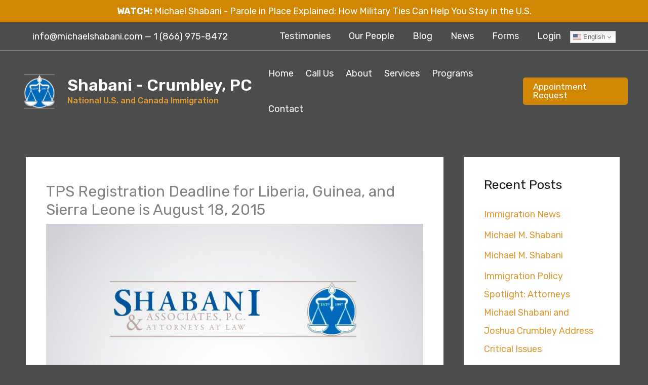

--- FILE ---
content_type: text/html; charset=UTF-8
request_url: https://michaelshabani.com/tps-registration-deadline-for-liberia-guinea-and-sierra-leone-is-august-18-2015/
body_size: 19842
content:
<!DOCTYPE html>
<html lang="en-US">
<head>
<meta charset="UTF-8">
<meta name="viewport" content="width=device-width, initial-scale=1">
	<link rel="profile" href="https://gmpg.org/xfn/11"> 
	<title>TPS Registration Deadline for Liberia, Guinea, and Sierra Leone is August 18, 2015 &#8211; Shabani &#8211; Crumbley, PC</title>
<meta name='robots' content='max-image-preview:large' />
	<style>img:is([sizes="auto" i], [sizes^="auto," i]) { contain-intrinsic-size: 3000px 1500px }</style>
	<link rel='dns-prefetch' href='//www.googletagmanager.com' />
<link rel='dns-prefetch' href='//fonts.googleapis.com' />
<link rel='dns-prefetch' href='//pagead2.googlesyndication.com' />
<link rel="alternate" type="application/rss+xml" title="Shabani - Crumbley, PC &raquo; Feed" href="https://michaelshabani.com/feed/" />
<link rel="alternate" type="application/rss+xml" title="Shabani - Crumbley, PC &raquo; Comments Feed" href="https://michaelshabani.com/comments/feed/" />
<script>
window._wpemojiSettings = {"baseUrl":"https:\/\/s.w.org\/images\/core\/emoji\/16.0.1\/72x72\/","ext":".png","svgUrl":"https:\/\/s.w.org\/images\/core\/emoji\/16.0.1\/svg\/","svgExt":".svg","source":{"concatemoji":"https:\/\/michaelshabani.com\/wp-includes\/js\/wp-emoji-release.min.js?ver=a3c2d36ed722ddc84f58eae3ccc970dd"}};
/*! This file is auto-generated */
!function(s,n){var o,i,e;function c(e){try{var t={supportTests:e,timestamp:(new Date).valueOf()};sessionStorage.setItem(o,JSON.stringify(t))}catch(e){}}function p(e,t,n){e.clearRect(0,0,e.canvas.width,e.canvas.height),e.fillText(t,0,0);var t=new Uint32Array(e.getImageData(0,0,e.canvas.width,e.canvas.height).data),a=(e.clearRect(0,0,e.canvas.width,e.canvas.height),e.fillText(n,0,0),new Uint32Array(e.getImageData(0,0,e.canvas.width,e.canvas.height).data));return t.every(function(e,t){return e===a[t]})}function u(e,t){e.clearRect(0,0,e.canvas.width,e.canvas.height),e.fillText(t,0,0);for(var n=e.getImageData(16,16,1,1),a=0;a<n.data.length;a++)if(0!==n.data[a])return!1;return!0}function f(e,t,n,a){switch(t){case"flag":return n(e,"\ud83c\udff3\ufe0f\u200d\u26a7\ufe0f","\ud83c\udff3\ufe0f\u200b\u26a7\ufe0f")?!1:!n(e,"\ud83c\udde8\ud83c\uddf6","\ud83c\udde8\u200b\ud83c\uddf6")&&!n(e,"\ud83c\udff4\udb40\udc67\udb40\udc62\udb40\udc65\udb40\udc6e\udb40\udc67\udb40\udc7f","\ud83c\udff4\u200b\udb40\udc67\u200b\udb40\udc62\u200b\udb40\udc65\u200b\udb40\udc6e\u200b\udb40\udc67\u200b\udb40\udc7f");case"emoji":return!a(e,"\ud83e\udedf")}return!1}function g(e,t,n,a){var r="undefined"!=typeof WorkerGlobalScope&&self instanceof WorkerGlobalScope?new OffscreenCanvas(300,150):s.createElement("canvas"),o=r.getContext("2d",{willReadFrequently:!0}),i=(o.textBaseline="top",o.font="600 32px Arial",{});return e.forEach(function(e){i[e]=t(o,e,n,a)}),i}function t(e){var t=s.createElement("script");t.src=e,t.defer=!0,s.head.appendChild(t)}"undefined"!=typeof Promise&&(o="wpEmojiSettingsSupports",i=["flag","emoji"],n.supports={everything:!0,everythingExceptFlag:!0},e=new Promise(function(e){s.addEventListener("DOMContentLoaded",e,{once:!0})}),new Promise(function(t){var n=function(){try{var e=JSON.parse(sessionStorage.getItem(o));if("object"==typeof e&&"number"==typeof e.timestamp&&(new Date).valueOf()<e.timestamp+604800&&"object"==typeof e.supportTests)return e.supportTests}catch(e){}return null}();if(!n){if("undefined"!=typeof Worker&&"undefined"!=typeof OffscreenCanvas&&"undefined"!=typeof URL&&URL.createObjectURL&&"undefined"!=typeof Blob)try{var e="postMessage("+g.toString()+"("+[JSON.stringify(i),f.toString(),p.toString(),u.toString()].join(",")+"));",a=new Blob([e],{type:"text/javascript"}),r=new Worker(URL.createObjectURL(a),{name:"wpTestEmojiSupports"});return void(r.onmessage=function(e){c(n=e.data),r.terminate(),t(n)})}catch(e){}c(n=g(i,f,p,u))}t(n)}).then(function(e){for(var t in e)n.supports[t]=e[t],n.supports.everything=n.supports.everything&&n.supports[t],"flag"!==t&&(n.supports.everythingExceptFlag=n.supports.everythingExceptFlag&&n.supports[t]);n.supports.everythingExceptFlag=n.supports.everythingExceptFlag&&!n.supports.flag,n.DOMReady=!1,n.readyCallback=function(){n.DOMReady=!0}}).then(function(){return e}).then(function(){var e;n.supports.everything||(n.readyCallback(),(e=n.source||{}).concatemoji?t(e.concatemoji):e.wpemoji&&e.twemoji&&(t(e.twemoji),t(e.wpemoji)))}))}((window,document),window._wpemojiSettings);
</script>
<link rel='stylesheet' id='wpapp-styles-css' href='https://michaelshabani.com/wp-content/plugins/wordpress-easy-paypal-payment-or-donation-accept-plugin/wpapp-styles.css?ver=5.1.4' media='all' />
<link rel='stylesheet' id='astra-theme-css-css' href='https://michaelshabani.com/wp-content/themes/astra/assets/css/minified/frontend.min.css?ver=4.11.13' media='all' />
<link rel='stylesheet' id='astra-google-fonts-css' href='https://fonts.googleapis.com/css?family=Rubik%3A400%2C%2C700%2C600%2C500%2Cnormal%2C%27Rubik%27%2C+sans-serif&#038;display=fallback&#038;ver=4.11.13' media='all' />
<link rel='stylesheet' id='astra-theme-dynamic-css' href='https://michaelshabani.com/wp-content/uploads/astra/astra-theme-dynamic-css-post-27069.css?ver=1768619723' media='all' />
<style id='wp-emoji-styles-inline-css'>

	img.wp-smiley, img.emoji {
		display: inline !important;
		border: none !important;
		box-shadow: none !important;
		height: 1em !important;
		width: 1em !important;
		margin: 0 0.07em !important;
		vertical-align: -0.1em !important;
		background: none !important;
		padding: 0 !important;
	}
</style>
<link rel='stylesheet' id='wp-block-library-css' href='https://michaelshabani.com/wp-includes/css/dist/block-library/style.min.css?ver=a3c2d36ed722ddc84f58eae3ccc970dd' media='all' />
<style id='pdfemb-pdf-embedder-viewer-style-inline-css'>
.wp-block-pdfemb-pdf-embedder-viewer{max-width:none}

</style>
<style id='global-styles-inline-css'>
:root{--wp--preset--aspect-ratio--square: 1;--wp--preset--aspect-ratio--4-3: 4/3;--wp--preset--aspect-ratio--3-4: 3/4;--wp--preset--aspect-ratio--3-2: 3/2;--wp--preset--aspect-ratio--2-3: 2/3;--wp--preset--aspect-ratio--16-9: 16/9;--wp--preset--aspect-ratio--9-16: 9/16;--wp--preset--color--black: #000000;--wp--preset--color--cyan-bluish-gray: #abb8c3;--wp--preset--color--white: #ffffff;--wp--preset--color--pale-pink: #f78da7;--wp--preset--color--vivid-red: #cf2e2e;--wp--preset--color--luminous-vivid-orange: #ff6900;--wp--preset--color--luminous-vivid-amber: #fcb900;--wp--preset--color--light-green-cyan: #7bdcb5;--wp--preset--color--vivid-green-cyan: #00d084;--wp--preset--color--pale-cyan-blue: #8ed1fc;--wp--preset--color--vivid-cyan-blue: #0693e3;--wp--preset--color--vivid-purple: #9b51e0;--wp--preset--color--ast-global-color-0: var(--ast-global-color-0);--wp--preset--color--ast-global-color-1: var(--ast-global-color-1);--wp--preset--color--ast-global-color-2: var(--ast-global-color-2);--wp--preset--color--ast-global-color-3: var(--ast-global-color-3);--wp--preset--color--ast-global-color-4: var(--ast-global-color-4);--wp--preset--color--ast-global-color-5: var(--ast-global-color-5);--wp--preset--color--ast-global-color-6: var(--ast-global-color-6);--wp--preset--color--ast-global-color-7: var(--ast-global-color-7);--wp--preset--color--ast-global-color-8: var(--ast-global-color-8);--wp--preset--gradient--vivid-cyan-blue-to-vivid-purple: linear-gradient(135deg,rgba(6,147,227,1) 0%,rgb(155,81,224) 100%);--wp--preset--gradient--light-green-cyan-to-vivid-green-cyan: linear-gradient(135deg,rgb(122,220,180) 0%,rgb(0,208,130) 100%);--wp--preset--gradient--luminous-vivid-amber-to-luminous-vivid-orange: linear-gradient(135deg,rgba(252,185,0,1) 0%,rgba(255,105,0,1) 100%);--wp--preset--gradient--luminous-vivid-orange-to-vivid-red: linear-gradient(135deg,rgba(255,105,0,1) 0%,rgb(207,46,46) 100%);--wp--preset--gradient--very-light-gray-to-cyan-bluish-gray: linear-gradient(135deg,rgb(238,238,238) 0%,rgb(169,184,195) 100%);--wp--preset--gradient--cool-to-warm-spectrum: linear-gradient(135deg,rgb(74,234,220) 0%,rgb(151,120,209) 20%,rgb(207,42,186) 40%,rgb(238,44,130) 60%,rgb(251,105,98) 80%,rgb(254,248,76) 100%);--wp--preset--gradient--blush-light-purple: linear-gradient(135deg,rgb(255,206,236) 0%,rgb(152,150,240) 100%);--wp--preset--gradient--blush-bordeaux: linear-gradient(135deg,rgb(254,205,165) 0%,rgb(254,45,45) 50%,rgb(107,0,62) 100%);--wp--preset--gradient--luminous-dusk: linear-gradient(135deg,rgb(255,203,112) 0%,rgb(199,81,192) 50%,rgb(65,88,208) 100%);--wp--preset--gradient--pale-ocean: linear-gradient(135deg,rgb(255,245,203) 0%,rgb(182,227,212) 50%,rgb(51,167,181) 100%);--wp--preset--gradient--electric-grass: linear-gradient(135deg,rgb(202,248,128) 0%,rgb(113,206,126) 100%);--wp--preset--gradient--midnight: linear-gradient(135deg,rgb(2,3,129) 0%,rgb(40,116,252) 100%);--wp--preset--font-size--small: 13px;--wp--preset--font-size--medium: 20px;--wp--preset--font-size--large: 36px;--wp--preset--font-size--x-large: 42px;--wp--preset--spacing--20: 0.44rem;--wp--preset--spacing--30: 0.67rem;--wp--preset--spacing--40: 1rem;--wp--preset--spacing--50: 1.5rem;--wp--preset--spacing--60: 2.25rem;--wp--preset--spacing--70: 3.38rem;--wp--preset--spacing--80: 5.06rem;--wp--preset--shadow--natural: 6px 6px 9px rgba(0, 0, 0, 0.2);--wp--preset--shadow--deep: 12px 12px 50px rgba(0, 0, 0, 0.4);--wp--preset--shadow--sharp: 6px 6px 0px rgba(0, 0, 0, 0.2);--wp--preset--shadow--outlined: 6px 6px 0px -3px rgba(255, 255, 255, 1), 6px 6px rgba(0, 0, 0, 1);--wp--preset--shadow--crisp: 6px 6px 0px rgba(0, 0, 0, 1);}:root { --wp--style--global--content-size: var(--wp--custom--ast-content-width-size);--wp--style--global--wide-size: var(--wp--custom--ast-wide-width-size); }:where(body) { margin: 0; }.wp-site-blocks > .alignleft { float: left; margin-right: 2em; }.wp-site-blocks > .alignright { float: right; margin-left: 2em; }.wp-site-blocks > .aligncenter { justify-content: center; margin-left: auto; margin-right: auto; }:where(.wp-site-blocks) > * { margin-block-start: 24px; margin-block-end: 0; }:where(.wp-site-blocks) > :first-child { margin-block-start: 0; }:where(.wp-site-blocks) > :last-child { margin-block-end: 0; }:root { --wp--style--block-gap: 24px; }:root :where(.is-layout-flow) > :first-child{margin-block-start: 0;}:root :where(.is-layout-flow) > :last-child{margin-block-end: 0;}:root :where(.is-layout-flow) > *{margin-block-start: 24px;margin-block-end: 0;}:root :where(.is-layout-constrained) > :first-child{margin-block-start: 0;}:root :where(.is-layout-constrained) > :last-child{margin-block-end: 0;}:root :where(.is-layout-constrained) > *{margin-block-start: 24px;margin-block-end: 0;}:root :where(.is-layout-flex){gap: 24px;}:root :where(.is-layout-grid){gap: 24px;}.is-layout-flow > .alignleft{float: left;margin-inline-start: 0;margin-inline-end: 2em;}.is-layout-flow > .alignright{float: right;margin-inline-start: 2em;margin-inline-end: 0;}.is-layout-flow > .aligncenter{margin-left: auto !important;margin-right: auto !important;}.is-layout-constrained > .alignleft{float: left;margin-inline-start: 0;margin-inline-end: 2em;}.is-layout-constrained > .alignright{float: right;margin-inline-start: 2em;margin-inline-end: 0;}.is-layout-constrained > .aligncenter{margin-left: auto !important;margin-right: auto !important;}.is-layout-constrained > :where(:not(.alignleft):not(.alignright):not(.alignfull)){max-width: var(--wp--style--global--content-size);margin-left: auto !important;margin-right: auto !important;}.is-layout-constrained > .alignwide{max-width: var(--wp--style--global--wide-size);}body .is-layout-flex{display: flex;}.is-layout-flex{flex-wrap: wrap;align-items: center;}.is-layout-flex > :is(*, div){margin: 0;}body .is-layout-grid{display: grid;}.is-layout-grid > :is(*, div){margin: 0;}body{padding-top: 0px;padding-right: 0px;padding-bottom: 0px;padding-left: 0px;}a:where(:not(.wp-element-button)){text-decoration: none;}:root :where(.wp-element-button, .wp-block-button__link){background-color: #32373c;border-width: 0;color: #fff;font-family: inherit;font-size: inherit;line-height: inherit;padding: calc(0.667em + 2px) calc(1.333em + 2px);text-decoration: none;}.has-black-color{color: var(--wp--preset--color--black) !important;}.has-cyan-bluish-gray-color{color: var(--wp--preset--color--cyan-bluish-gray) !important;}.has-white-color{color: var(--wp--preset--color--white) !important;}.has-pale-pink-color{color: var(--wp--preset--color--pale-pink) !important;}.has-vivid-red-color{color: var(--wp--preset--color--vivid-red) !important;}.has-luminous-vivid-orange-color{color: var(--wp--preset--color--luminous-vivid-orange) !important;}.has-luminous-vivid-amber-color{color: var(--wp--preset--color--luminous-vivid-amber) !important;}.has-light-green-cyan-color{color: var(--wp--preset--color--light-green-cyan) !important;}.has-vivid-green-cyan-color{color: var(--wp--preset--color--vivid-green-cyan) !important;}.has-pale-cyan-blue-color{color: var(--wp--preset--color--pale-cyan-blue) !important;}.has-vivid-cyan-blue-color{color: var(--wp--preset--color--vivid-cyan-blue) !important;}.has-vivid-purple-color{color: var(--wp--preset--color--vivid-purple) !important;}.has-ast-global-color-0-color{color: var(--wp--preset--color--ast-global-color-0) !important;}.has-ast-global-color-1-color{color: var(--wp--preset--color--ast-global-color-1) !important;}.has-ast-global-color-2-color{color: var(--wp--preset--color--ast-global-color-2) !important;}.has-ast-global-color-3-color{color: var(--wp--preset--color--ast-global-color-3) !important;}.has-ast-global-color-4-color{color: var(--wp--preset--color--ast-global-color-4) !important;}.has-ast-global-color-5-color{color: var(--wp--preset--color--ast-global-color-5) !important;}.has-ast-global-color-6-color{color: var(--wp--preset--color--ast-global-color-6) !important;}.has-ast-global-color-7-color{color: var(--wp--preset--color--ast-global-color-7) !important;}.has-ast-global-color-8-color{color: var(--wp--preset--color--ast-global-color-8) !important;}.has-black-background-color{background-color: var(--wp--preset--color--black) !important;}.has-cyan-bluish-gray-background-color{background-color: var(--wp--preset--color--cyan-bluish-gray) !important;}.has-white-background-color{background-color: var(--wp--preset--color--white) !important;}.has-pale-pink-background-color{background-color: var(--wp--preset--color--pale-pink) !important;}.has-vivid-red-background-color{background-color: var(--wp--preset--color--vivid-red) !important;}.has-luminous-vivid-orange-background-color{background-color: var(--wp--preset--color--luminous-vivid-orange) !important;}.has-luminous-vivid-amber-background-color{background-color: var(--wp--preset--color--luminous-vivid-amber) !important;}.has-light-green-cyan-background-color{background-color: var(--wp--preset--color--light-green-cyan) !important;}.has-vivid-green-cyan-background-color{background-color: var(--wp--preset--color--vivid-green-cyan) !important;}.has-pale-cyan-blue-background-color{background-color: var(--wp--preset--color--pale-cyan-blue) !important;}.has-vivid-cyan-blue-background-color{background-color: var(--wp--preset--color--vivid-cyan-blue) !important;}.has-vivid-purple-background-color{background-color: var(--wp--preset--color--vivid-purple) !important;}.has-ast-global-color-0-background-color{background-color: var(--wp--preset--color--ast-global-color-0) !important;}.has-ast-global-color-1-background-color{background-color: var(--wp--preset--color--ast-global-color-1) !important;}.has-ast-global-color-2-background-color{background-color: var(--wp--preset--color--ast-global-color-2) !important;}.has-ast-global-color-3-background-color{background-color: var(--wp--preset--color--ast-global-color-3) !important;}.has-ast-global-color-4-background-color{background-color: var(--wp--preset--color--ast-global-color-4) !important;}.has-ast-global-color-5-background-color{background-color: var(--wp--preset--color--ast-global-color-5) !important;}.has-ast-global-color-6-background-color{background-color: var(--wp--preset--color--ast-global-color-6) !important;}.has-ast-global-color-7-background-color{background-color: var(--wp--preset--color--ast-global-color-7) !important;}.has-ast-global-color-8-background-color{background-color: var(--wp--preset--color--ast-global-color-8) !important;}.has-black-border-color{border-color: var(--wp--preset--color--black) !important;}.has-cyan-bluish-gray-border-color{border-color: var(--wp--preset--color--cyan-bluish-gray) !important;}.has-white-border-color{border-color: var(--wp--preset--color--white) !important;}.has-pale-pink-border-color{border-color: var(--wp--preset--color--pale-pink) !important;}.has-vivid-red-border-color{border-color: var(--wp--preset--color--vivid-red) !important;}.has-luminous-vivid-orange-border-color{border-color: var(--wp--preset--color--luminous-vivid-orange) !important;}.has-luminous-vivid-amber-border-color{border-color: var(--wp--preset--color--luminous-vivid-amber) !important;}.has-light-green-cyan-border-color{border-color: var(--wp--preset--color--light-green-cyan) !important;}.has-vivid-green-cyan-border-color{border-color: var(--wp--preset--color--vivid-green-cyan) !important;}.has-pale-cyan-blue-border-color{border-color: var(--wp--preset--color--pale-cyan-blue) !important;}.has-vivid-cyan-blue-border-color{border-color: var(--wp--preset--color--vivid-cyan-blue) !important;}.has-vivid-purple-border-color{border-color: var(--wp--preset--color--vivid-purple) !important;}.has-ast-global-color-0-border-color{border-color: var(--wp--preset--color--ast-global-color-0) !important;}.has-ast-global-color-1-border-color{border-color: var(--wp--preset--color--ast-global-color-1) !important;}.has-ast-global-color-2-border-color{border-color: var(--wp--preset--color--ast-global-color-2) !important;}.has-ast-global-color-3-border-color{border-color: var(--wp--preset--color--ast-global-color-3) !important;}.has-ast-global-color-4-border-color{border-color: var(--wp--preset--color--ast-global-color-4) !important;}.has-ast-global-color-5-border-color{border-color: var(--wp--preset--color--ast-global-color-5) !important;}.has-ast-global-color-6-border-color{border-color: var(--wp--preset--color--ast-global-color-6) !important;}.has-ast-global-color-7-border-color{border-color: var(--wp--preset--color--ast-global-color-7) !important;}.has-ast-global-color-8-border-color{border-color: var(--wp--preset--color--ast-global-color-8) !important;}.has-vivid-cyan-blue-to-vivid-purple-gradient-background{background: var(--wp--preset--gradient--vivid-cyan-blue-to-vivid-purple) !important;}.has-light-green-cyan-to-vivid-green-cyan-gradient-background{background: var(--wp--preset--gradient--light-green-cyan-to-vivid-green-cyan) !important;}.has-luminous-vivid-amber-to-luminous-vivid-orange-gradient-background{background: var(--wp--preset--gradient--luminous-vivid-amber-to-luminous-vivid-orange) !important;}.has-luminous-vivid-orange-to-vivid-red-gradient-background{background: var(--wp--preset--gradient--luminous-vivid-orange-to-vivid-red) !important;}.has-very-light-gray-to-cyan-bluish-gray-gradient-background{background: var(--wp--preset--gradient--very-light-gray-to-cyan-bluish-gray) !important;}.has-cool-to-warm-spectrum-gradient-background{background: var(--wp--preset--gradient--cool-to-warm-spectrum) !important;}.has-blush-light-purple-gradient-background{background: var(--wp--preset--gradient--blush-light-purple) !important;}.has-blush-bordeaux-gradient-background{background: var(--wp--preset--gradient--blush-bordeaux) !important;}.has-luminous-dusk-gradient-background{background: var(--wp--preset--gradient--luminous-dusk) !important;}.has-pale-ocean-gradient-background{background: var(--wp--preset--gradient--pale-ocean) !important;}.has-electric-grass-gradient-background{background: var(--wp--preset--gradient--electric-grass) !important;}.has-midnight-gradient-background{background: var(--wp--preset--gradient--midnight) !important;}.has-small-font-size{font-size: var(--wp--preset--font-size--small) !important;}.has-medium-font-size{font-size: var(--wp--preset--font-size--medium) !important;}.has-large-font-size{font-size: var(--wp--preset--font-size--large) !important;}.has-x-large-font-size{font-size: var(--wp--preset--font-size--x-large) !important;}
:root :where(.wp-block-pullquote){font-size: 1.5em;line-height: 1.6;}
</style>
<link rel='stylesheet' id='dashicons-css' href='https://michaelshabani.com/wp-includes/css/dashicons.min.css?ver=a3c2d36ed722ddc84f58eae3ccc970dd' media='all' />
<link rel='stylesheet' id='portfolio-front-style-css' href='https://michaelshabani.com/wp-content/plugins/astra-portfolio/dist/fscript.css?ver=1.12.0' media='all' />
<link rel='stylesheet' id='widgetopts-styles-css' href='https://michaelshabani.com/wp-content/plugins/widget-options/assets/css/widget-options.css?ver=4.1.3' media='all' />
<link rel='stylesheet' id='astra-addon-css-css' href='https://michaelshabani.com/wp-content/uploads/astra-addon/astra-addon-68b59e67f39286-41742852.css?ver=4.8.7' media='all' />
<link rel='stylesheet' id='astra-addon-dynamic-css' href='https://michaelshabani.com/wp-content/uploads/astra-addon/astra-addon-dynamic-css-post-27069.css?ver=1768619723' media='all' />
<link rel='stylesheet' id='elementor-frontend-css' href='https://michaelshabani.com/wp-content/uploads/elementor/css/custom-frontend.min.css?ver=1768968225' media='all' />
<link rel='stylesheet' id='elementor-post-23954-css' href='https://michaelshabani.com/wp-content/uploads/elementor/css/post-23954.css?ver=1768968225' media='all' />
<link rel='stylesheet' id='michael-shabani-theme-css-css' href='https://michaelshabani.com/wp-content/themes/michael-shabani/style.css?ver=1.0.0' media='all' />
<link rel='stylesheet' id='wp-ppec-frontend-style-css' href='https://michaelshabani.com/wp-content/plugins/wp-express-checkout/assets/css/public.css?ver=2.4.1' media='all' />
<link rel='stylesheet' id='call-now-button-modern-style-css' href='https://michaelshabani.com/wp-content/plugins/call-now-button/resources/style/modern.css?ver=1.5.5' media='all' />
<link rel='stylesheet' id='elementor-icons-shared-0-css' href='https://michaelshabani.com/wp-content/plugins/elementor/assets/lib/font-awesome/css/fontawesome.min.css?ver=5.15.3' media='all' />
<link rel='stylesheet' id='elementor-icons-fa-solid-css' href='https://michaelshabani.com/wp-content/plugins/elementor/assets/lib/font-awesome/css/solid.min.css?ver=5.15.3' media='all' />
<link rel='stylesheet' id='elementor-icons-fa-brands-css' href='https://michaelshabani.com/wp-content/plugins/elementor/assets/lib/font-awesome/css/brands.min.css?ver=5.15.3' media='all' />
<link rel='stylesheet' id='elementor-icons-fa-regular-css' href='https://michaelshabani.com/wp-content/plugins/elementor/assets/lib/font-awesome/css/regular.min.css?ver=5.15.3' media='all' />
<script src="https://michaelshabani.com/wp-includes/js/jquery/jquery.min.js?ver=3.7.1" id="jquery-core-js"></script>
<script src="https://michaelshabani.com/wp-includes/js/jquery/jquery-migrate.min.js?ver=3.4.1" id="jquery-migrate-js"></script>
<!--[if IE]>
<script src="https://michaelshabani.com/wp-content/themes/astra/assets/js/minified/flexibility.min.js?ver=4.11.13" id="astra-flexibility-js"></script>
<script id="astra-flexibility-js-after">
flexibility(document.documentElement);
</script>
<![endif]-->

<!-- Google tag (gtag.js) snippet added by Site Kit -->
<!-- Google Analytics snippet added by Site Kit -->
<script src="https://www.googletagmanager.com/gtag/js?id=G-45V2QQ1727" id="google_gtagjs-js" async></script>
<script id="google_gtagjs-js-after">
window.dataLayer = window.dataLayer || [];function gtag(){dataLayer.push(arguments);}
gtag("set","linker",{"domains":["michaelshabani.com"]});
gtag("js", new Date());
gtag("set", "developer_id.dZTNiMT", true);
gtag("config", "G-45V2QQ1727");
</script>
<link rel="https://api.w.org/" href="https://michaelshabani.com/wp-json/" /><link rel="alternate" title="JSON" type="application/json" href="https://michaelshabani.com/wp-json/wp/v2/posts/27069" /><link rel="EditURI" type="application/rsd+xml" title="RSD" href="https://michaelshabani.com/xmlrpc.php?rsd" />
<link rel="canonical" href="https://michaelshabani.com/tps-registration-deadline-for-liberia-guinea-and-sierra-leone-is-august-18-2015/" />
<link rel="alternate" title="oEmbed (JSON)" type="application/json+oembed" href="https://michaelshabani.com/wp-json/oembed/1.0/embed?url=https%3A%2F%2Fmichaelshabani.com%2Ftps-registration-deadline-for-liberia-guinea-and-sierra-leone-is-august-18-2015%2F" />
<link rel="alternate" title="oEmbed (XML)" type="text/xml+oembed" href="https://michaelshabani.com/wp-json/oembed/1.0/embed?url=https%3A%2F%2Fmichaelshabani.com%2Ftps-registration-deadline-for-liberia-guinea-and-sierra-leone-is-august-18-2015%2F&#038;format=xml" />
<meta name="generator" content="Site Kit by Google 1.170.0" /><style>
.top-bar-new {
    background: #d18703 !important;
    padding: 8px;
    font-size: 18px;
    color: white;
    text-align: center;
    display: none; /* Initially hide for sliding effect */
}

.top-bar-new p {
    margin: 0;
}

.top-bar-new a {
    color: white;
    text-decoration: none;
}

.top-bar-new a:focus {
    outline: none !important;
    border: none !important;
}
.top-bar-container {
    background: #d28403;
}
@media only screen and (max-width: 600px) {
    .top-bar-new {
        font-size: 14px !important;
    }
}
</style>

<div class="top-bar-container"> 
  <div class="top-bar-new">
        <p>
            <b>WATCH:</b>
            <a href="https://www.youtube.com/watch?v=TOr_xvr9L3U" target="_blank">
              Michael Shabani - Parole in Place Explained: How Military Ties Can Help You Stay in the U.S.
            </a>
        </p>
    </div>
  <div class="top-bar-new">
        <p>
            <b>WATCH:</b>
            <a href="https://www.youtube.com/watch?v=5CwsJaEv2-0" target="_blank">
             WATCH: Attorney Michael Shabani Interview on Alabama TV (en español)
            </a>
        </p>
    </div>
   <div class="top-bar-new">
        <p>
            <b>WATCH:</b>
            <a href="https://www.youtube.com/watch?v=Nsu_ocVuySE" target="_blank">
                Attorney Joshua Crumbley on NBC 13, Discusses How Trump's Orders Might Affect Immigrants
            </a>
        </p>
    </div>
    <div class="top-bar-new">
        <p>
            <b>WATCH:</b>
            <a href="https://michaelshabani.com/immigration-policy-spotlight-attorneys-michael-shabani-and-joshua-crumbley-address-critical-issues/" target="_blank">
                Attorneys Michael Shabani and Joshua Crumbley discuss key immigration issues on NBC 13.
            </a>
        </p>
    </div>
    <div class="top-bar-new">
        <p>
            <b>READ AL.COM ARTICLE:</b>
            <a href="https://www.al.com/news/2024/12/how-should-foreign-citizens-prepare-for-trump-presidency-what-an-alabama-immigration-lawyer-says.html" target="_blank">
                Attorney Michael Shabani on how should foreign citizens prepare for Trump presidency.
            </a>
        </p>
    </div>
</div>

<script src="https://code.jquery.com/jquery-3.6.0.min.js"></script>
<script>
$(document).ready(function() {
    let items = $(".top-bar-new");
    let index = 0;

    function showNextItem() {
        $(items[index]).fadeOut(600, function() {
            index = (index + 1) % items.length;
            $(items[index]).fadeIn(600);
        });
    }

    // Show the first item and start the cycle
    $(items[index]).fadeIn(600);
    setInterval(showNextItem, 4000); // Change every 5 seconds
});
</script>

<!-- Google Tag Manager -->
<script>(function(w,d,s,l,i){w[l]=w[l]||[];w[l].push({'gtm.start':
new Date().getTime(),event:'gtm.js'});var f=d.getElementsByTagName(s)[0],
j=d.createElement(s),dl=l!='dataLayer'?'&l='+l:'';j.async=true;j.src=
'https://www.googletagmanager.com/gtm.js?id='+i+dl;f.parentNode.insertBefore(j,f);
})(window,document,'script','dataLayer','GTM-WSSFP33B');</script>
<!-- End Google Tag Manager -->

<!-- Event snippet for Click to call conversion page
In your html page, add the snippet and call gtag_report_conversion when someone clicks on the chosen link or button. -->
<script>
function gtag_report_conversion(url) {
  var callback = function () {
    if (typeof(url) != 'undefined') {
      window.location = url;
    }
  };
  gtag('event', 'conversion', {
      'send_to': 'AW-16843810172/qN_eCN-OxJcaEPzK4N8-',
      'value': 1.0,
      'currency': 'USD',
      'event_callback': callback
  });
  return false;
}
</script>

<script src="https://analytics.ahrefs.com/analytics.js" data-key="e/6UFURNq2i/x0ePFCS7iw" async></script>
<!-- Google AdSense meta tags added by Site Kit -->
<meta name="google-adsense-platform-account" content="ca-host-pub-2644536267352236">
<meta name="google-adsense-platform-domain" content="sitekit.withgoogle.com">
<!-- End Google AdSense meta tags added by Site Kit -->
<meta name="generator" content="Elementor 3.34.2; features: additional_custom_breakpoints; settings: css_print_method-external, google_font-enabled, font_display-auto">
			<style>
				.e-con.e-parent:nth-of-type(n+4):not(.e-lazyloaded):not(.e-no-lazyload),
				.e-con.e-parent:nth-of-type(n+4):not(.e-lazyloaded):not(.e-no-lazyload) * {
					background-image: none !important;
				}
				@media screen and (max-height: 1024px) {
					.e-con.e-parent:nth-of-type(n+3):not(.e-lazyloaded):not(.e-no-lazyload),
					.e-con.e-parent:nth-of-type(n+3):not(.e-lazyloaded):not(.e-no-lazyload) * {
						background-image: none !important;
					}
				}
				@media screen and (max-height: 640px) {
					.e-con.e-parent:nth-of-type(n+2):not(.e-lazyloaded):not(.e-no-lazyload),
					.e-con.e-parent:nth-of-type(n+2):not(.e-lazyloaded):not(.e-no-lazyload) * {
						background-image: none !important;
					}
				}
			</style>
			
<!-- Google AdSense snippet added by Site Kit -->
<script async src="https://pagead2.googlesyndication.com/pagead/js/adsbygoogle.js?client=ca-pub-4103107345583863&amp;host=ca-host-pub-2644536267352236" crossorigin="anonymous"></script>

<!-- End Google AdSense snippet added by Site Kit -->
<style id="uagb-style-conditional-extension">@media (min-width: 1025px){body .uag-hide-desktop.uagb-google-map__wrap,body .uag-hide-desktop{display:none !important}}@media (min-width: 768px) and (max-width: 1024px){body .uag-hide-tab.uagb-google-map__wrap,body .uag-hide-tab{display:none !important}}@media (max-width: 767px){body .uag-hide-mob.uagb-google-map__wrap,body .uag-hide-mob{display:none !important}}</style><style id="uagb-style-frontend-27069">.uag-blocks-common-selector{z-index:var(--z-index-desktop) !important}@media (max-width: 976px){.uag-blocks-common-selector{z-index:var(--z-index-tablet) !important}}@media (max-width: 767px){.uag-blocks-common-selector{z-index:var(--z-index-mobile) !important}}
</style><link rel="icon" href="https://michaelshabani.com/wp-content/uploads/2021/04/cropped-shabani-Michael-32x32.png" sizes="32x32" />
<link rel="icon" href="https://michaelshabani.com/wp-content/uploads/2021/04/cropped-shabani-Michael-192x192.png" sizes="192x192" />
<link rel="apple-touch-icon" href="https://michaelshabani.com/wp-content/uploads/2021/04/cropped-shabani-Michael-180x180.png" />
<meta name="msapplication-TileImage" content="https://michaelshabani.com/wp-content/uploads/2021/04/cropped-shabani-Michael-270x270.png" />
		<style id="wp-custom-css">
			@media screen and (min-width: 1024px) {
.ast-above-header-wrap > div > div {
    padding: 0 4px !important;
}

.site-primary-header-wrap.ast-builder-grid-row-container.site-header-focus-item.ast-container {
    padding: 0 !IMPORTANT;
}

ul#ast-hf-menu-1 li a {
    padding: 0 12px;
}

div#gt-wrapper-52208566 > div {
    display: none;
}
.gt_switcher_wrapper {
    display: none !important;
}
a.gt_switcher-popup.glink.nturl.notranslate {
    background: white;
    padding: 6px;
    padding-top: 3px;
}
li.menu-item.menu-item-gtranslate {
    width: 90px;
}
li.menu-item.menu-item-gtranslate > div > div {
    width: 90px;
    background: white !important;
}

li.menu-item.menu-item-gtranslate > div {
    top: -11px !important;
    right: 0;
    background: white !important;
}

.gt_container--y9dhxn .gt_switcher .gt_selected {
    background: white;
}

.gt_option {
    background: white !important;
}


}

@media screen and (max-width: 1023px) {
.gtranslate_wrapper {
    position: absolute;
    left: -30px;
    top: -8px;
}

.gt_container--13606t .gt_switcher {
    width: 41px;!
}

.gt_container--13606t .gt_switcher .gt_selected a {
    overflow: hidden;
    color: transparent !important;
}

.gt_option a {
    color: transparent !important;
}


.ast-header-html.inner-link-style- .ast-builder-html-element {
    position: relative;
}
.gtranslate_wrapper {
    width: 37px !important;
    overflow: hidden;
}

.gt_selected a {
    color: transparent !important;
}

.gt_container--f2z795 .gt_switcher .gt_selected {
    width: 100% !important;
}

.gt_switcher {
    width: 100% !important;
}

.gt_container--f2z795 .gt_switcher .gt_selected a:after {
    right: 0px;
}
.gt_container--cgygmo .gt_switcher .gt_selected a:after {
    right: 0 !important;
}
.gt_container--cgygmo .gt_switcher .gt_selected a:after {
    right: 0 !important;
} 
.gtranslate_wrapper a:after {
    right: 0 !important;
}
section.elementor-section.elementor-inner-section.elementor-element.elementor-element-4f22a73 {
    padding-bottom: 20px;
}

.elementor-top-column.elementor-element.elementor-element-927c874 {
    padding-bottom: 70px;
}
}



.elementor-23954 .elementor-element.elementor-element-ee06d5d .uael-infobox-text p {
    margin-bottom: 5px;
}		</style>
		</head>

<body data-rsssl=1 itemtype='https://schema.org/Blog' itemscope='itemscope' class="wp-singular post-template-default single single-post postid-27069 single-format-standard wp-custom-logo wp-embed-responsive wp-theme-astra wp-child-theme-michael-shabani ast-desktop ast-separate-container ast-two-container ast-right-sidebar astra-4.11.13 group-blog ast-blog-single-style-1 ast-single-post ast-mobile-inherit-site-logo ast-inherit-site-logo-transparent ast-hfb-header ast-full-width-primary-header ast-fluid-width-layout ast-full-width-header ast-inherit-site-logo-sticky ast-primary-sticky-enabled ast-normal-title-enabled elementor-default elementor-kit-2945 astra-addon-4.8.7">
<!-- Google Tag Manager (noscript) -->
<noscript><iframe src="https://www.googletagmanager.com/ns.html?id=GTM-WSSFP33B"
height="0" width="0" style="display:none;visibility:hidden"></iframe></noscript>
<!-- End Google Tag Manager (noscript) -->
<a
	class="skip-link screen-reader-text"
	href="#content"
	title="Skip to content">
		Skip to content</a>

<div
class="hfeed site" id="page">
			<header
		class="site-header header-main-layout-1 ast-primary-menu-enabled ast-logo-title-inline ast-hide-custom-menu-mobile ast-builder-menu-toggle-icon ast-mobile-header-inline" id="masthead" itemtype="https://schema.org/WPHeader" itemscope="itemscope" itemid="#masthead"		>
			<div id="ast-desktop-header" data-toggle-type="dropdown">
	<div class="ast-search-box header-cover" id="ast-search-form">
	<div class="ast-search-wrapper">
		<div class="ast-container">
			<form class="search-form" action="https://michaelshabani.com/" method="get">
				<span class="search-text-wrap">
					<label for="search-field" class="screen-reader-text">Search...</label>
					<input id="search-field" name="s" class="search-field" type="text" autocomplete="off" value="" placeholder="Search..." tabindex="1">
				</span>
				<span tabindex="2" id="close" class="close"><span class="ast-icon icon-close"></span></span>
			</form>
		</div>
	</div>
</div>
	<div class="ast-above-header-wrap  ">
		<div class="ast-above-header-bar ast-above-header  site-header-focus-item" data-section="section-above-header-builder">
						<div class="site-above-header-wrap ast-builder-grid-row-container site-header-focus-item ast-container" data-section="section-above-header-builder">
				<div class="ast-builder-grid-row ast-builder-grid-row-has-sides ast-builder-grid-row-no-center">
											<div class="site-header-above-section-left site-header-section ast-flex site-header-section-left">
											<div class="ast-builder-layout-element site-header-focus-item ast-header-html-3" data-section="section-hb-html-3">
					<div class="ast-header-html inner-link-style-"><div class="ast-builder-html-element"><p><a href="mailto:info@michaelshabani.com" target="_blank" rel="noopener"> info@michaelshabani.com</a> — <a href="tel:+18669758472" target="_blank" rel="noopener">1 (866) 975-8472</a></p>
</div></div>				</div>
										</div>
																								<div class="site-header-above-section-right site-header-section ast-flex ast-grid-right-section">
												<div class="ast-builder-menu-3 ast-builder-menu ast-builder-menu-3-focus-item ast-builder-layout-element site-header-focus-item" data-section="section-hb-menu-3">
					<div class="ast-main-header-bar-alignment"><div class="main-header-bar-navigation"><nav class="site-navigation ast-flex-grow-1 navigation-accessibility site-header-focus-item" id="menu_3-site-navigation-desktop" aria-label="Menu 3 Site Navigation" itemtype="https://schema.org/SiteNavigationElement" itemscope="itemscope"><div class="main-navigation ast-inline-flex"><ul id="ast-hf-menu-3" class="main-header-menu ast-menu-shadow ast-nav-menu ast-flex  submenu-with-border stack-on-mobile"><li id="menu-item-26036" class="menu-item menu-item-type-post_type menu-item-object-page menu-item-26036"><a href="https://michaelshabani.com/testimonials/" class="menu-link">Testimonies</a></li>
<li id="menu-item-27321" class="menu-item menu-item-type-post_type menu-item-object-page menu-item-27321"><a href="https://michaelshabani.com/attorneys/" class="menu-link">Our People</a></li>
<li id="menu-item-25940" class="menu-item menu-item-type-post_type menu-item-object-page menu-item-25940"><a href="https://michaelshabani.com/blog/" class="menu-link">Blog</a></li>
<li id="menu-item-25941" class="menu-item menu-item-type-post_type menu-item-object-page menu-item-25941"><a href="https://michaelshabani.com/news/" class="menu-link">News</a></li>
<li id="menu-item-28166" class="menu-item menu-item-type-post_type menu-item-object-page menu-item-28166"><a href="https://michaelshabani.com/forms/" class="menu-link">Forms</a></li>
<li id="menu-item-25943" class="menu-item menu-item-type-post_type menu-item-object-page menu-item-has-children menu-item-25943"><a aria-expanded="false" href="https://michaelshabani.com/login/" class="menu-link">Login</a><button class="ast-menu-toggle" aria-expanded="false" aria-label="Toggle menu"><span class="screen-reader-text">Menu Toggle</span><span class="ast-icon icon-arrow"></span></button>
<ul class="sub-menu">
	<li id="menu-item-25942" class="menu-item menu-item-type-post_type menu-item-object-page menu-item-25942"><a href="https://michaelshabani.com/register/" class="menu-link">Register</a></li>
</ul>
</li>
<li style="position:relative;" class="menu-item menu-item-gtranslate"><div style="position:absolute;white-space:nowrap;" id="gtranslate_menu_wrapper_75434"></div></li></ul></div></nav></div></div>				</div>
											</div>
												</div>
					</div>
								</div>
			</div>
		<div class="ast-main-header-wrap main-header-bar-wrap ">
		<div class="ast-primary-header-bar ast-primary-header main-header-bar site-header-focus-item" data-section="section-primary-header-builder">
						<div class="site-primary-header-wrap ast-builder-grid-row-container site-header-focus-item ast-container" data-section="section-primary-header-builder">
				<div class="ast-builder-grid-row ast-builder-grid-row-has-sides ast-builder-grid-row-no-center">
											<div class="site-header-primary-section-left site-header-section ast-flex site-header-section-left">
									<div class="ast-builder-layout-element ast-flex site-header-focus-item" data-section="title_tagline">
							<div
				class="site-branding ast-site-identity" itemtype="https://schema.org/Organization" itemscope="itemscope"				>
					<span class="site-logo-img"><a href="https://michaelshabani.com/" class="custom-logo-link" rel="home"><img width="75" height="75" src="https://michaelshabani.com/wp-content/uploads/2021/08/cropped-Michael-Shabani-75x75.png" class="custom-logo" alt="Shabani &#8211; Crumbley, PC" decoding="async" srcset="https://michaelshabani.com/wp-content/uploads/2021/08/cropped-Michael-Shabani-75x75.png 75w, https://michaelshabani.com/wp-content/uploads/2021/08/cropped-Michael-Shabani-150x150.png 150w, https://michaelshabani.com/wp-content/uploads/2021/08/cropped-Michael-Shabani.png 300w" sizes="(max-width: 75px) 100vw, 75px" /></a><a href="https://michaelshabani.com/" class="sticky-custom-logo" rel="home" itemprop="url"></a></span><div class="ast-site-title-wrap">
						<span class="site-title" itemprop="name">
				<a href="https://michaelshabani.com/" rel="home" itemprop="url" >
					Shabani - Crumbley, PC
				</a>
			</span>
						<p class="site-description" itemprop="description">
				National U.S. and Canada Immigration
			</p>
				</div>				</div>
			<!-- .site-branding -->
					</div>
								</div>
																								<div class="site-header-primary-section-right site-header-section ast-flex ast-grid-right-section">
										<div class="ast-builder-menu-1 ast-builder-menu ast-flex ast-builder-menu-1-focus-item ast-builder-layout-element site-header-focus-item" data-section="section-hb-menu-1">
			<div class="ast-main-header-bar-alignment"><div class="main-header-bar-navigation"><nav class="site-navigation ast-flex-grow-1 navigation-accessibility site-header-focus-item" id="primary-site-navigation-desktop" aria-label="Primary Site Navigation" itemtype="https://schema.org/SiteNavigationElement" itemscope="itemscope"><div class="main-navigation ast-inline-flex"><ul id="ast-hf-menu-1" class="main-header-menu ast-menu-shadow ast-nav-menu ast-flex  submenu-with-border stack-on-mobile ast-mega-menu-enabled"><li id="menu-item-4370" class="menu-item menu-item-type-post_type menu-item-object-page menu-item-home menu-item-4370"><a href="https://michaelshabani.com/" class="menu-link"><span class="ast-icon icon-arrow"></span><span class="menu-text">Home</span></a></li><li id="menu-item-29490" class="menu-item menu-item-type-custom menu-item-object-custom menu-item-29490"><a href="tel:18669758472" class="menu-link"><span class="ast-icon icon-arrow"></span><span class="menu-text">Call Us</span></a></li><li id="menu-item-10777" class="menu-item menu-item-type-post_type menu-item-object-page menu-item-10777"><a href="https://michaelshabani.com/about/" class="menu-link"><span class="ast-icon icon-arrow"></span><span class="menu-text">About</span></a></li><li id="menu-item-10875" class="menu-item menu-item-type-post_type menu-item-object-page menu-item-10875"><a href="https://michaelshabani.com/services/" class="menu-link"><span class="ast-icon icon-arrow"></span><span class="menu-text">Services</span></a></li><li id="menu-item-25866" class="menu-item menu-item-type-post_type menu-item-object-page menu-item-25866"><a href="https://michaelshabani.com/programs/" class="menu-link"><span class="ast-icon icon-arrow"></span><span class="menu-text">Programs</span></a></li><li id="menu-item-10773" class="menu-item menu-item-type-post_type menu-item-object-page menu-item-10773"><a href="https://michaelshabani.com/contact/" class="menu-link"><span class="ast-icon icon-arrow"></span><span class="menu-text">Contact</span></a></li></ul></div></nav></div></div>		</div>
				<div class="ast-builder-layout-element ast-flex site-header-focus-item ast-header-button-1" data-section="section-hb-button-1">
			<div class="ast-builder-button-wrap ast-builder-button-size-md"><a class="ast-custom-button-link" href="/appointment" target="_self" rel="Appointment Request" role="button" aria-label="Appointment Request" >
				<div class="ast-custom-button">Appointment Request</div>
			</a><a class="menu-link" href="/appointment" target="_self" rel="Appointment Request">Appointment Request</a></div>		</div>
									</div>
												</div>
					</div>
								</div>
			</div>
	</div> <!-- Main Header Bar Wrap -->
<div id="ast-mobile-header" class="ast-mobile-header-wrap " data-type="dropdown">
	<div class="ast-search-box header-cover" id="ast-search-form">
	<div class="ast-search-wrapper">
		<div class="ast-container">
			<form class="search-form" action="https://michaelshabani.com/" method="get">
				<span class="search-text-wrap">
					<label for="search-field" class="screen-reader-text">Search...</label>
					<input id="search-field" name="s" class="search-field" type="text" autocomplete="off" value="" placeholder="Search..." tabindex="1">
				</span>
				<span tabindex="2" id="close" class="close"><span class="ast-icon icon-close"></span></span>
			</form>
		</div>
	</div>
</div>
	<div class="ast-main-header-wrap main-header-bar-wrap" >
		<div class="ast-primary-header-bar ast-primary-header main-header-bar site-primary-header-wrap site-header-focus-item ast-builder-grid-row-layout-default ast-builder-grid-row-tablet-layout-default ast-builder-grid-row-mobile-layout-default" data-section="section-primary-header-builder">
									<div class="ast-builder-grid-row ast-builder-grid-row-has-sides ast-builder-grid-row-no-center">
													<div class="site-header-primary-section-left site-header-section ast-flex site-header-section-left">
										<div class="ast-builder-layout-element ast-flex site-header-focus-item" data-section="title_tagline">
							<div
				class="site-branding ast-site-identity" itemtype="https://schema.org/Organization" itemscope="itemscope"				>
					<span class="site-logo-img"><a href="https://michaelshabani.com/" class="custom-logo-link" rel="home"><img width="75" height="75" src="https://michaelshabani.com/wp-content/uploads/2021/08/cropped-Michael-Shabani-75x75.png" class="custom-logo" alt="Shabani &#8211; Crumbley, PC" decoding="async" srcset="https://michaelshabani.com/wp-content/uploads/2021/08/cropped-Michael-Shabani-75x75.png 75w, https://michaelshabani.com/wp-content/uploads/2021/08/cropped-Michael-Shabani-150x150.png 150w, https://michaelshabani.com/wp-content/uploads/2021/08/cropped-Michael-Shabani.png 300w" sizes="(max-width: 75px) 100vw, 75px" /></a><a href="https://michaelshabani.com/" class="sticky-custom-logo" rel="home" itemprop="url"></a></span><div class="ast-site-title-wrap">
						<span class="site-title" itemprop="name">
				<a href="https://michaelshabani.com/" rel="home" itemprop="url" >
					Shabani - Crumbley, PC
				</a>
			</span>
						<p class="site-description" itemprop="description">
				National U.S. and Canada Immigration
			</p>
				</div>				</div>
			<!-- .site-branding -->
					</div>
									</div>
																									<div class="site-header-primary-section-right site-header-section ast-flex ast-grid-right-section">
											<div class="ast-builder-layout-element ast-flex site-header-focus-item ast-header-html-2" data-section="section-hb-html-2">
				<div class="ast-header-html inner-link-style-"><div class="ast-builder-html-element"><div class="gtranslate_wrapper" id="gt-wrapper-78763222"></div>
</div></div>			</div>
					<div class="ast-builder-layout-element ast-flex site-header-focus-item" data-section="section-header-mobile-trigger">
						<div class="ast-button-wrap">
				<button type="button" class="menu-toggle main-header-menu-toggle ast-mobile-menu-trigger-outline"   aria-expanded="false" aria-label="Main menu toggle">
					<span class="screen-reader-text">Main Menu</span>
					<span class="mobile-menu-toggle-icon">
						<span aria-hidden="true" class="ahfb-svg-iconset ast-inline-flex svg-baseline"><svg class='ast-mobile-svg ast-menu-svg' fill='currentColor' version='1.1' xmlns='http://www.w3.org/2000/svg' width='24' height='24' viewBox='0 0 24 24'><path d='M3 13h18c0.552 0 1-0.448 1-1s-0.448-1-1-1h-18c-0.552 0-1 0.448-1 1s0.448 1 1 1zM3 7h18c0.552 0 1-0.448 1-1s-0.448-1-1-1h-18c-0.552 0-1 0.448-1 1s0.448 1 1 1zM3 19h18c0.552 0 1-0.448 1-1s-0.448-1-1-1h-18c-0.552 0-1 0.448-1 1s0.448 1 1 1z'></path></svg></span><span aria-hidden="true" class="ahfb-svg-iconset ast-inline-flex svg-baseline"><svg class='ast-mobile-svg ast-close-svg' fill='currentColor' version='1.1' xmlns='http://www.w3.org/2000/svg' width='24' height='24' viewBox='0 0 24 24'><path d='M5.293 6.707l5.293 5.293-5.293 5.293c-0.391 0.391-0.391 1.024 0 1.414s1.024 0.391 1.414 0l5.293-5.293 5.293 5.293c0.391 0.391 1.024 0.391 1.414 0s0.391-1.024 0-1.414l-5.293-5.293 5.293-5.293c0.391-0.391 0.391-1.024 0-1.414s-1.024-0.391-1.414 0l-5.293 5.293-5.293-5.293c-0.391-0.391-1.024-0.391-1.414 0s-0.391 1.024 0 1.414z'></path></svg></span>					</span>
									</button>
			</div>
					</div>
									</div>
											</div>
						</div>
	</div>
				<div class="ast-mobile-header-content content-align-flex-start ">
						<div class="ast-builder-menu-1 ast-builder-menu ast-flex ast-builder-menu-1-focus-item ast-builder-layout-element site-header-focus-item" data-section="section-hb-menu-1">
			<div class="ast-main-header-bar-alignment"><div class="main-header-bar-navigation"><nav class="site-navigation ast-flex-grow-1 navigation-accessibility site-header-focus-item" id="primary-site-navigation-mobile" aria-label="Primary Site Navigation" itemtype="https://schema.org/SiteNavigationElement" itemscope="itemscope"><div class="main-navigation ast-inline-flex"><ul id="ast-hf-menu-1-mobile" class="main-header-menu ast-menu-shadow ast-nav-menu ast-flex  submenu-with-border stack-on-mobile ast-mega-menu-enabled"><li class="menu-item menu-item-type-post_type menu-item-object-page menu-item-home menu-item-4370"><a href="https://michaelshabani.com/" class="menu-link"><span class="ast-icon icon-arrow"></span><span class="menu-text">Home</span></a></li><li class="menu-item menu-item-type-custom menu-item-object-custom menu-item-29490"><a href="tel:18669758472" class="menu-link"><span class="ast-icon icon-arrow"></span><span class="menu-text">Call Us</span></a></li><li class="menu-item menu-item-type-post_type menu-item-object-page menu-item-10777"><a href="https://michaelshabani.com/about/" class="menu-link"><span class="ast-icon icon-arrow"></span><span class="menu-text">About</span></a></li><li class="menu-item menu-item-type-post_type menu-item-object-page menu-item-10875"><a href="https://michaelshabani.com/services/" class="menu-link"><span class="ast-icon icon-arrow"></span><span class="menu-text">Services</span></a></li><li class="menu-item menu-item-type-post_type menu-item-object-page menu-item-25866"><a href="https://michaelshabani.com/programs/" class="menu-link"><span class="ast-icon icon-arrow"></span><span class="menu-text">Programs</span></a></li><li class="menu-item menu-item-type-post_type menu-item-object-page menu-item-10773"><a href="https://michaelshabani.com/contact/" class="menu-link"><span class="ast-icon icon-arrow"></span><span class="menu-text">Contact</span></a></li></ul></div></nav></div></div>		</div>
						<div class="ast-builder-menu-3 ast-builder-menu ast-builder-menu-3-focus-item ast-builder-layout-element site-header-focus-item" data-section="section-hb-menu-3">
					<div class="ast-main-header-bar-alignment"><div class="main-header-bar-navigation"><nav class="site-navigation ast-flex-grow-1 navigation-accessibility site-header-focus-item" id="menu_3-site-navigation-mobile" aria-label="Menu 3 Site Navigation" itemtype="https://schema.org/SiteNavigationElement" itemscope="itemscope"><div class="main-navigation ast-inline-flex"><ul id="ast-hf-menu-3-mobile" class="main-header-menu ast-menu-shadow ast-nav-menu ast-flex  submenu-with-border stack-on-mobile"><li class="menu-item menu-item-type-post_type menu-item-object-page menu-item-26036"><a href="https://michaelshabani.com/testimonials/" class="menu-link">Testimonies</a></li>
<li class="menu-item menu-item-type-post_type menu-item-object-page menu-item-27321"><a href="https://michaelshabani.com/attorneys/" class="menu-link">Our People</a></li>
<li class="menu-item menu-item-type-post_type menu-item-object-page menu-item-25940"><a href="https://michaelshabani.com/blog/" class="menu-link">Blog</a></li>
<li class="menu-item menu-item-type-post_type menu-item-object-page menu-item-25941"><a href="https://michaelshabani.com/news/" class="menu-link">News</a></li>
<li class="menu-item menu-item-type-post_type menu-item-object-page menu-item-28166"><a href="https://michaelshabani.com/forms/" class="menu-link">Forms</a></li>
<li class="menu-item menu-item-type-post_type menu-item-object-page menu-item-has-children menu-item-25943"><a aria-expanded="false" href="https://michaelshabani.com/login/" class="menu-link">Login</a><button class="ast-menu-toggle" aria-expanded="false" aria-label="Toggle menu"><span class="screen-reader-text">Menu Toggle</span><span class="ast-icon icon-arrow"></span></button>
<ul class="sub-menu">
	<li class="menu-item menu-item-type-post_type menu-item-object-page menu-item-25942"><a href="https://michaelshabani.com/register/" class="menu-link">Register</a></li>
</ul>
</li>
<li style="position:relative;" class="menu-item menu-item-gtranslate"><div style="position:absolute;white-space:nowrap;" id="gtranslate_menu_wrapper_72728"></div></li></ul></div></nav></div></div>				</div>
						<div class="ast-builder-layout-element ast-flex site-header-focus-item ast-header-button-1" data-section="section-hb-button-1">
			<div class="ast-builder-button-wrap ast-builder-button-size-md"><a class="ast-custom-button-link" href="/appointment" target="_self" rel="Appointment Request" role="button" aria-label="Appointment Request" >
				<div class="ast-custom-button">Appointment Request</div>
			</a><a class="menu-link" href="/appointment" target="_self" rel="Appointment Request">Appointment Request</a></div>		</div>
					</div>
			</div>
		</header><!-- #masthead -->
			<div id="content" class="site-content">
		<div class="ast-container">
		

	<div id="primary" class="content-area primary">

		
					<main id="main" class="site-main">
				

<article
class="post-27069 post type-post status-publish format-standard has-post-thumbnail hentry category-blog-en tag-guinea tag-liberia tag-sierra-leone tag-tps ast-article-single" id="post-27069" itemtype="https://schema.org/CreativeWork" itemscope="itemscope">

	
	
<div class="ast-post-format- single-layout-1 ast-no-date-box">

	
	
		<header class="entry-header ">

			
			<h1 class="entry-title" itemprop="headline">TPS Registration Deadline for Liberia, Guinea, and Sierra Leone is August 18, 2015</h1><div class="post-thumb-img-content post-thumb"><img fetchpriority="high" width="830" height="370" src="https://michaelshabani.com/wp-content/uploads/2021/03/shabani-blog-new.jpg" class="attachment-large size-large wp-post-image" alt="" itemprop="image" decoding="async" srcset="https://michaelshabani.com/wp-content/uploads/2021/03/shabani-blog-new.jpg 830w, https://michaelshabani.com/wp-content/uploads/2021/03/shabani-blog-new-300x134.jpg 300w, https://michaelshabani.com/wp-content/uploads/2021/03/shabani-blog-new-768x342.jpg 768w" sizes="(max-width: 830px) 100vw, 830px" /></div>
			
		</header><!-- .entry-header -->

	
	
	<div class="entry-content clear"
	itemprop="text"	>

		
		
<p>Tuesday, August 18, 2015, is the deadline for eligible nationals of Liberia, Guinea, and Sierra Leone (and people without nationality who last habitually resided in one of those three countries) to register for Temporary Protected Status (TPS). This deadline marks the end of DHS’ 90-day extension of the initial registration period.</p>



<p>The TPS designations for these three countries run from Nov. 21, 2014, through May 21, 2016. Eligibility To be eligible for TPS, you must demonstrate that you meet all eligibility criteria, including that you have been “continuously residing” in the United States since Nov. 20, 2014, and “continuously physically present in” the United States since Nov. 21, 2014. You must also undergo thorough security checks. Individuals with certain criminal records or who pose a threat to national security are not eligible for TPS.</p>



<p>Additionally, you may apply for TPS even if you are a Liberian national currently covered under the two-year extension of Deferred Enforced Departure (DED) based on President Obama’s Sept. 26, 2014 memorandum. If you are a DED-covered Liberian national and you have an EAD or have applied for an EAD, you do not need to apply for another EAD related to this TPS designation. However, if you are granted TPS, you may request a TPS-related EAD at a later date as long as the TPS designation for Liberia remains in effect.</p>



<p>Registering To register, you must submit:</p>



<p>• Form I-821, Application for Temporary Protected Status.<br>• The biometrics services fee (or a fee-waiver request) if you are 14 years old or older.<br>• Form I-765, Application for Employment Authorization, regardless of whether you want an EAD.<br>• The Form I-765 application fee or a fee-waiver request, but only if you want an EAD. If you do not want an EAD, no application fee is required. There is no I-765 fee for initial applicants under the age of 14, or 66 and over; these applicants may receive their initial EAD cards for free. Fees and Fee Waivers If you cannot pay the fee, you may request that we waive the Form I-765 application fee or biometrics fee. However, you must file Form I-912, Request for Fee Waiver, or submit a written request. You must also send in supporting documentation with your feewaiver request.</p>



<p>We will reject your TPS application if you do not submit the required filing fees or a properly documented fee-waiver request. Additional information about TPS for Liberia, Guinea, and Sierra Leone —including guidance on eligibility, the application process and where to file—is available at uscis.gov/tps. This Web alert is also available in French. Last Reviewed/Updated: 08/04/2015 T</p>

		
		
			</div><!-- .entry-content .clear -->
</div>

	
</article><!-- #post-## -->

			</main><!-- #main -->
			
		
	</div><!-- #primary -->


	<div class="widget-area secondary" id="secondary" itemtype="https://schema.org/WPSideBar" itemscope="itemscope">
	<div class="sidebar-main" >
		
		
		<aside id="recent-posts-2" class="widget widget_recent_entries">
		<h2 class="widget-title">Recent Posts</h2><nav aria-label="Recent Posts">
		<ul>
											<li>
					<a href="https://michaelshabani.com/immigration-news-2/">Immigration News</a>
									</li>
											<li>
					<a href="https://michaelshabani.com/michael-m-shabani/">Michael M. Shabani</a>
									</li>
											<li>
					<a href="https://michaelshabani.com/michael-moosavi-shabani/">Michael M. Shabani</a>
									</li>
											<li>
					<a href="https://michaelshabani.com/immigration-policy-spotlight-attorneys-michael-shabani-and-joshua-crumbley-address-critical-issues/">Immigration Policy Spotlight: Attorneys Michael Shabani and Joshua Crumbley Address Critical Issues</a>
									</li>
											<li>
					<a href="https://michaelshabani.com/a-new-era-same-dedition/">A New Era, Same Dedition</a>
									</li>
					</ul>

		</nav></aside>
	</div><!-- .sidebar-main -->
</div><!-- #secondary -->


	</div> <!-- ast-container -->
	</div><!-- #content -->
<footer class="ast-custom-footer" itemscope="itemscope" itemtype="https://schema.org/WPFooter">					<div class="astra-advanced-hook-23954 ">
						<div data-elementor-type="wp-post" data-elementor-id="23954" class="elementor elementor-23954">
						<section class="elementor-section elementor-top-section elementor-element elementor-element-3323a38a elementor-section-content-middle elementor-section-full_width elementor-section-height-default elementor-section-height-default" data-id="3323a38a" data-element_type="section" data-settings="{&quot;background_background&quot;:&quot;classic&quot;}">
						<div class="elementor-container elementor-column-gap-default">
					<div class="elementor-column elementor-col-25 elementor-top-column elementor-element elementor-element-3ade6f81" data-id="3ade6f81" data-element_type="column">
			<div class="elementor-widget-wrap elementor-element-populated">
						<div class="elementor-element elementor-element-ee06d5d elementor-widget elementor-widget-uael-infobox" data-id="ee06d5d" data-element_type="widget" data-widget_type="uael-infobox.default">
				<div class="elementor-widget-container">
					
<div class="uael-module-content uael-infobox uael-imgicon-style-normal  uael-infobox-left  infobox-has-icon uael-infobox-icon-left-title  uael-infobox-image-valign-middle  uael-infobox-link-type-none">
	<div class="uael-infobox-left-right-wrap">
						<div class="uael-infobox-content">
						<div class="left-title-image">				<div class="uael-module-content uael-imgicon-wrap ">																		<div class="uael-icon-wrap elementor-animation-">
								<span class="uael-icon">
									<i aria-hidden="true" class="fas fa-balance-scale"></i>								</span>
							</div>
							
														</div>
				<div class='uael-infobox-title-wrap'><h2 class="uael-infobox-title-prefix elementor-inline-editing" data-elementor-setting-key="infobox_title_prefix" data-elementor-inline-editing-toolbar="basic" >Shabani - Crumbley, PC</h2><h3 class="uael-infobox-title elementor-inline-editing" data-elementor-setting-key="infobox_title" data-elementor-inline-editing-toolbar="basic" >U.S. and Canada Immigration</h3></div></div>									<div class="uael-infobox-text-wrap">
				<div class="uael-infobox-text elementor-inline-editing" data-elementor-setting-key="infobox_description" data-elementor-inline-editing-toolbar="advanced">
					<p>Decades of direct experience in Immigration Law are used in each case we work on. Our collaborative method of practice, our method of case preparation, handling, and even our communications to clients all are derived from years of experience.</p>				</div>
					
							</div>
		</div>
			</div>
</div>
				</div>
				</div>
				<div class="elementor-element elementor-element-3041b0b elementor-tablet-align-start elementor-align-start elementor-mobile-align-start elementor-icon-list--layout-inline elementor-list-item-link-full_width elementor-widget elementor-widget-icon-list" data-id="3041b0b" data-element_type="widget" data-widget_type="icon-list.default">
				<div class="elementor-widget-container">
							<ul class="elementor-icon-list-items elementor-inline-items">
							<li class="elementor-icon-list-item elementor-inline-item">
											<a href="https://www.google.com/maps/place/Shabani+%26+Associates+P.C./@33.3598121,-86.7689806,15z/data=!4m2!3m1!1s0x0:0x84d0d0e5ea60d52?sa=X&#038;ved=2ahUKEwjFqfnwiovwAhU9QjABHRpaBm8Q_BIwC3oECCEQBQ">

												<span class="elementor-icon-list-icon">
							<i aria-hidden="true" class="fas fa-map-marker-alt"></i>						</span>
										<span class="elementor-icon-list-text">5500 Southlake Park Suite 200, Hoover, AL 35244</span>
											</a>
									</li>
								<li class="elementor-icon-list-item elementor-inline-item">
											<a href="tel:%20(205)%20823-1223">

												<span class="elementor-icon-list-icon">
							<i aria-hidden="true" class="fas fa-phone-square-alt"></i>						</span>
										<span class="elementor-icon-list-text"> (205) 823-1223</span>
											</a>
									</li>
						</ul>
						</div>
				</div>
					</div>
		</div>
				<div class="elementor-column elementor-col-25 elementor-top-column elementor-element elementor-element-189ea9f0" data-id="189ea9f0" data-element_type="column">
			<div class="elementor-widget-wrap elementor-element-populated">
						<div class="elementor-element elementor-element-2c4afae3 elementor-widget elementor-widget-heading" data-id="2c4afae3" data-element_type="widget" data-widget_type="heading.default">
				<div class="elementor-widget-container">
					<h3 class="elementor-heading-title elementor-size-default">Help Center</h3>				</div>
				</div>
				<div class="elementor-element elementor-element-7ccce336 elementor-widget-divider--view-line elementor-widget elementor-widget-divider" data-id="7ccce336" data-element_type="widget" data-widget_type="divider.default">
				<div class="elementor-widget-container">
							<div class="elementor-divider">
			<span class="elementor-divider-separator">
						</span>
		</div>
						</div>
				</div>
				<div class="elementor-element elementor-element-55bfc9e0 elementor-tablet-align-center elementor-align-start elementor-mobile-align-start elementor-icon-list--layout-traditional elementor-list-item-link-full_width elementor-widget elementor-widget-icon-list" data-id="55bfc9e0" data-element_type="widget" data-widget_type="icon-list.default">
				<div class="elementor-widget-container">
							<ul class="elementor-icon-list-items">
							<li class="elementor-icon-list-item">
											<a href="/forms-of-consultation/">

												<span class="elementor-icon-list-icon">
							<i aria-hidden="true" class="fab fa-wpforms"></i>						</span>
										<span class="elementor-icon-list-text">Forms of Consultation</span>
											</a>
									</li>
								<li class="elementor-icon-list-item">
											<a href="/payment-center/">

												<span class="elementor-icon-list-icon">
							<i aria-hidden="true" class="fas fa-money-check"></i>						</span>
										<span class="elementor-icon-list-text">Payment Center</span>
											</a>
									</li>
								<li class="elementor-icon-list-item">
											<a href="/atlanta-uscis/">

												<span class="elementor-icon-list-icon">
							<i aria-hidden="true" class="far fa-file-alt"></i>						</span>
										<span class="elementor-icon-list-text">Atlanta USCIS</span>
											</a>
									</li>
								<li class="elementor-icon-list-item">
											<a href="/privacy-policy/">

												<span class="elementor-icon-list-icon">
							<i aria-hidden="true" class="fab fa-pied-piper-pp"></i>						</span>
										<span class="elementor-icon-list-text">Privacy Policy</span>
											</a>
									</li>
						</ul>
						</div>
				</div>
					</div>
		</div>
				<div class="elementor-column elementor-col-25 elementor-top-column elementor-element elementor-element-260cf400 elementor-hidden-tablet elementor-hidden-phone" data-id="260cf400" data-element_type="column">
			<div class="elementor-widget-wrap elementor-element-populated">
						<div class="elementor-element elementor-element-79482890 elementor-widget elementor-widget-heading" data-id="79482890" data-element_type="widget" data-widget_type="heading.default">
				<div class="elementor-widget-container">
					<h3 class="elementor-heading-title elementor-size-default">Useful Links</h3>				</div>
				</div>
				<div class="elementor-element elementor-element-6b4e733d elementor-widget-divider--view-line elementor-widget elementor-widget-divider" data-id="6b4e733d" data-element_type="widget" data-widget_type="divider.default">
				<div class="elementor-widget-container">
							<div class="elementor-divider">
			<span class="elementor-divider-separator">
						</span>
		</div>
						</div>
				</div>
				<div class="elementor-element elementor-element-15b6ce12 elementor-tablet-align-center elementor-align-start elementor-mobile-align-center elementor-icon-list--layout-traditional elementor-list-item-link-full_width elementor-widget elementor-widget-icon-list" data-id="15b6ce12" data-element_type="widget" data-widget_type="icon-list.default">
				<div class="elementor-widget-container">
							<ul class="elementor-icon-list-items">
							<li class="elementor-icon-list-item">
											<a href="/appointment/">

												<span class="elementor-icon-list-icon">
							<i aria-hidden="true" class="fas fa-search-location"></i>						</span>
										<span class="elementor-icon-list-text">Appointment Request</span>
											</a>
									</li>
								<li class="elementor-icon-list-item">
											<a href="/attorneys/">

												<span class="elementor-icon-list-icon">
							<i aria-hidden="true" class="fas fa-search-location"></i>						</span>
										<span class="elementor-icon-list-text">Meet Our Attorneys</span>
											</a>
									</li>
								<li class="elementor-icon-list-item">
											<a href="/contact/">

												<span class="elementor-icon-list-icon">
							<i aria-hidden="true" class="fas fa-envelope-open-text"></i>						</span>
										<span class="elementor-icon-list-text">Contact Us</span>
											</a>
									</li>
								<li class="elementor-icon-list-item">
											<a href="/blog/">

												<span class="elementor-icon-list-icon">
							<i aria-hidden="true" class="fas fa-search-location"></i>						</span>
										<span class="elementor-icon-list-text">Blog</span>
											</a>
									</li>
						</ul>
						</div>
				</div>
					</div>
		</div>
				<div class="elementor-column elementor-col-25 elementor-top-column elementor-element elementor-element-33785342 elementor-hidden-tablet elementor-hidden-phone" data-id="33785342" data-element_type="column">
			<div class="elementor-widget-wrap elementor-element-populated">
						<div class="elementor-element elementor-element-14662ba8 elementor-widget elementor-widget-heading" data-id="14662ba8" data-element_type="widget" data-widget_type="heading.default">
				<div class="elementor-widget-container">
					<h3 class="elementor-heading-title elementor-size-default">Programs</h3>				</div>
				</div>
				<div class="elementor-element elementor-element-42747919 elementor-widget-divider--view-line elementor-widget elementor-widget-divider" data-id="42747919" data-element_type="widget" data-widget_type="divider.default">
				<div class="elementor-widget-container">
							<div class="elementor-divider">
			<span class="elementor-divider-separator">
						</span>
		</div>
						</div>
				</div>
				<div class="elementor-element elementor-element-261c3a0a elementor-tablet-align-center elementor-align-start elementor-mobile-align-center elementor-icon-list--layout-traditional elementor-list-item-link-full_width elementor-widget elementor-widget-icon-list" data-id="261c3a0a" data-element_type="widget" data-widget_type="icon-list.default">
				<div class="elementor-widget-container">
							<ul class="elementor-icon-list-items">
							<li class="elementor-icon-list-item">
											<a href="/the-lottery-visa/">

												<span class="elementor-icon-list-icon">
							<i aria-hidden="true" class="fas fa-map-marker-alt"></i>						</span>
										<span class="elementor-icon-list-text">The Lottery Visa</span>
											</a>
									</li>
								<li class="elementor-icon-list-item">
											<a href="/l-1-visa-category/">

												<span class="elementor-icon-list-icon">
							<i aria-hidden="true" class="fas fa-map-marker-alt"></i>						</span>
										<span class="elementor-icon-list-text">L-1 Visa Category</span>
											</a>
									</li>
								<li class="elementor-icon-list-item">
											<a href="/e-2-investor-visa-program/">

												<span class="elementor-icon-list-icon">
							<i aria-hidden="true" class="fas fa-map-marker-alt"></i>						</span>
										<span class="elementor-icon-list-text">E-2 Investor Visa Program</span>
											</a>
									</li>
								<li class="elementor-icon-list-item">
											<a href="/eb-5-immigrant-investor-program/">

												<span class="elementor-icon-list-icon">
							<i aria-hidden="true" class="fas fa-map-marker-alt"></i>						</span>
										<span class="elementor-icon-list-text">EB-5 Investor Program</span>
											</a>
									</li>
						</ul>
						</div>
				</div>
					</div>
		</div>
					</div>
		</section>
				<section class="elementor-section elementor-top-section elementor-element elementor-element-4a597516 elementor-section-content-middle elementor-section-full_width elementor-section-height-default elementor-section-height-default" data-id="4a597516" data-element_type="section" data-settings="{&quot;background_background&quot;:&quot;classic&quot;}">
						<div class="elementor-container elementor-column-gap-default">
					<div class="elementor-column elementor-col-100 elementor-top-column elementor-element elementor-element-4e11e65c" data-id="4e11e65c" data-element_type="column">
			<div class="elementor-widget-wrap elementor-element-populated">
						<div class="elementor-element elementor-element-0890f06 elementor-widget elementor-widget-text-editor" data-id="0890f06" data-element_type="widget" data-widget_type="text-editor.default">
				<div class="elementor-widget-container">
									The information contained in this answer is provided for informational purposes only, and should not be construed as legal advice on any subject matter, nor should it be viewed as establishing an attorney client relationship of any kind. Moreover, no representation is made that the quality of the legal services to be performed is greater than the quality of legal services performed by other lawyers.								</div>
				</div>
				<section class="elementor-section elementor-inner-section elementor-element elementor-element-5f478f1d elementor-section-boxed elementor-section-height-default elementor-section-height-default" data-id="5f478f1d" data-element_type="section">
						<div class="elementor-container elementor-column-gap-default">
					<div class="elementor-column elementor-col-100 elementor-inner-column elementor-element elementor-element-270060f1" data-id="270060f1" data-element_type="column">
			<div class="elementor-widget-wrap elementor-element-populated">
						<div class="elementor-element elementor-element-64afeb4d elementor-shape-square e-grid-align-tablet-center e-grid-align-mobile-center elementor-grid-5 e-grid-align-center elementor-widget elementor-widget-social-icons" data-id="64afeb4d" data-element_type="widget" data-widget_type="social-icons.default">
				<div class="elementor-widget-container">
							<div class="elementor-social-icons-wrapper elementor-grid" role="list">
							<span class="elementor-grid-item" role="listitem">
					<a class="elementor-icon elementor-social-icon elementor-social-icon-facebook elementor-animation-bounce-in elementor-repeater-item-f36cbe8" href="https://www.facebook.com/immigrationfirm/" target="_blank">
						<span class="elementor-screen-only">Facebook</span>
						<i aria-hidden="true" class="fab fa-facebook"></i>					</a>
				</span>
							<span class="elementor-grid-item" role="listitem">
					<a class="elementor-icon elementor-social-icon elementor-social-icon-youtube elementor-animation-bounce-in elementor-repeater-item-b8362e2" href="https://www.youtube.com/user/MyShabani" target="_blank">
						<span class="elementor-screen-only">Youtube</span>
						<i aria-hidden="true" class="fab fa-youtube"></i>					</a>
				</span>
							<span class="elementor-grid-item" role="listitem">
					<a class="elementor-icon elementor-social-icon elementor-social-icon-map-marked-alt elementor-animation-bounce-in elementor-repeater-item-b39d86b" href="https://www.google.com/maps/place/Shabani+%26+Associates+P.C./@33.3598121,-86.7689806,15z/data=!4m2!3m1!1s0x0:0x84d0d0e5ea60d52?sa=X&#038;ved=2ahUKEwjFqfnwiovwAhU9QjABHRpaBm8Q_BIwC3oECCEQBQ" target="_blank">
						<span class="elementor-screen-only">Map-marked-alt</span>
						<i aria-hidden="true" class="fas fa-map-marked-alt"></i>					</a>
				</span>
							<span class="elementor-grid-item" role="listitem">
					<a class="elementor-icon elementor-social-icon elementor-social-icon-linkedin elementor-animation-bounce-in elementor-repeater-item-e2324d4" href="https://www.linkedin.com/in/michael-shabani-5347b02a" target="_blank">
						<span class="elementor-screen-only">Linkedin</span>
						<i aria-hidden="true" class="fab fa-linkedin"></i>					</a>
				</span>
					</div>
						</div>
				</div>
					</div>
		</div>
					</div>
		</section>
				<div class="elementor-element elementor-element-cd679f6 elementor-hidden-tablet elementor-hidden-mobile elementor-widget elementor-widget-text-editor" data-id="cd679f6" data-element_type="widget" data-widget_type="text-editor.default">
				<div class="elementor-widget-container">
									Copyright © 2024 <span style="color: #ffffff;">Shabani &#8211; Crumbley, PC</span>								</div>
				</div>
				<div class="elementor-element elementor-element-4c57a6da elementor-hidden-desktop elementor-widget elementor-widget-text-editor" data-id="4c57a6da" data-element_type="widget" data-widget_type="text-editor.default">
				<div class="elementor-widget-container">
									Copyright © 2024 <span style="color: #ffffff;">Shabani &#8211; Crumbley, PC</span>								</div>
				</div>
					</div>
		</div>
					</div>
		</section>
				</div>
							</div>
				</footer>	</div><!-- #page -->
<script type="speculationrules">
{"prefetch":[{"source":"document","where":{"and":[{"href_matches":"\/*"},{"not":{"href_matches":["\/wp-*.php","\/wp-admin\/*","\/wp-content\/uploads\/*","\/wp-content\/*","\/wp-content\/plugins\/*","\/wp-content\/themes\/michael-shabani\/*","\/wp-content\/themes\/astra\/*","\/*\\?(.+)"]}},{"not":{"selector_matches":"a[rel~=\"nofollow\"]"}},{"not":{"selector_matches":".no-prefetch, .no-prefetch a"}}]},"eagerness":"conservative"}]}
</script>

<div id="ast-scroll-top" tabindex="0" class="ast-scroll-top-icon ast-scroll-to-top-left" data-on-devices="both">
		<span class="screen-reader-text">Scroll to Top</span>
</div>
			<script>
				const lazyloadRunObserver = () => {
					const lazyloadBackgrounds = document.querySelectorAll( `.e-con.e-parent:not(.e-lazyloaded)` );
					const lazyloadBackgroundObserver = new IntersectionObserver( ( entries ) => {
						entries.forEach( ( entry ) => {
							if ( entry.isIntersecting ) {
								let lazyloadBackground = entry.target;
								if( lazyloadBackground ) {
									lazyloadBackground.classList.add( 'e-lazyloaded' );
								}
								lazyloadBackgroundObserver.unobserve( entry.target );
							}
						});
					}, { rootMargin: '200px 0px 200px 0px' } );
					lazyloadBackgrounds.forEach( ( lazyloadBackground ) => {
						lazyloadBackgroundObserver.observe( lazyloadBackground );
					} );
				};
				const events = [
					'DOMContentLoaded',
					'elementor/lazyload/observe',
				];
				events.forEach( ( event ) => {
					document.addEventListener( event, lazyloadRunObserver );
				} );
			</script>
			<!-- Call Now Button 1.5.5 (https://callnowbutton.com) [renderer:modern]-->
<a aria-label="Call Now Button" href="tel:18669758472" id="callnowbutton" class="call-now-button  cnb-zoom-100  cnb-zindex-10  cnb-single cnb-right cnb-displaymode cnb-displaymode-mobile-only" style="background-image:url([data-uri]); background-color:#dd9933;"><span>Call Now Button</span></a><link rel='stylesheet' id='widget-icon-list-css' href='https://michaelshabani.com/wp-content/uploads/elementor/css/custom-widget-icon-list.min.css?ver=1768968225' media='all' />
<link rel='stylesheet' id='widget-heading-css' href='https://michaelshabani.com/wp-content/plugins/elementor/assets/css/widget-heading.min.css?ver=3.34.2' media='all' />
<link rel='stylesheet' id='widget-divider-css' href='https://michaelshabani.com/wp-content/plugins/elementor/assets/css/widget-divider.min.css?ver=3.34.2' media='all' />
<link rel='stylesheet' id='e-animation-bounce-in-css' href='https://michaelshabani.com/wp-content/plugins/elementor/assets/lib/animations/styles/e-animation-bounce-in.min.css?ver=3.34.2' media='all' />
<link rel='stylesheet' id='widget-social-icons-css' href='https://michaelshabani.com/wp-content/plugins/elementor/assets/css/widget-social-icons.min.css?ver=3.34.2' media='all' />
<link rel='stylesheet' id='e-apple-webkit-css' href='https://michaelshabani.com/wp-content/uploads/elementor/css/custom-apple-webkit.min.css?ver=1768968225' media='all' />
<link rel='stylesheet' id='astra-addon-megamenu-dynamic-css' href='https://michaelshabani.com/wp-content/plugins/astra-addon/addons/nav-menu/assets/css/minified/magamenu-frontend.min.css?ver=4.8.7' media='all' />
<style id='astra-addon-megamenu-dynamic-inline-css'>
.ast-desktop .menu-item-4370 .astra-mm-icon-label.icon-item-4370,  .ast-header-break-point .menu-item-4370 .astra-mm-icon-label.icon-item-4370{display:inline-block;vertical-align:middle;line-height:0;margin:5px;}.ast-desktop .menu-item-4370 .astra-mm-icon-label.icon-item-4370 svg,  .ast-header-break-point .menu-item-4370 .astra-mm-icon-label.icon-item-4370 svg{color:var(--ast-global-color-0);fill:var(--ast-global-color-0);width:20px;height:20px;}.ast-desktop .menu-item-29490 .astra-mm-icon-label.icon-item-29490,  .ast-header-break-point .menu-item-29490 .astra-mm-icon-label.icon-item-29490{display:inline-block;vertical-align:middle;line-height:0;margin:5px;}.ast-desktop .menu-item-29490 .astra-mm-icon-label.icon-item-29490 svg,  .ast-header-break-point .menu-item-29490 .astra-mm-icon-label.icon-item-29490 svg{color:var(--ast-global-color-0);fill:var(--ast-global-color-0);width:20px;height:20px;}.ast-desktop .menu-item-10777 .astra-mm-icon-label.icon-item-10777,  .ast-header-break-point .menu-item-10777 .astra-mm-icon-label.icon-item-10777{display:inline-block;vertical-align:middle;line-height:0;margin:5px;}.ast-desktop .menu-item-10777 .astra-mm-icon-label.icon-item-10777 svg,  .ast-header-break-point .menu-item-10777 .astra-mm-icon-label.icon-item-10777 svg{color:var(--ast-global-color-0);fill:var(--ast-global-color-0);width:20px;height:20px;}.ast-desktop .menu-item-10875 .astra-mm-icon-label.icon-item-10875,  .ast-header-break-point .menu-item-10875 .astra-mm-icon-label.icon-item-10875{display:inline-block;vertical-align:middle;line-height:0;margin:5px;}.ast-desktop .menu-item-10875 .astra-mm-icon-label.icon-item-10875 svg,  .ast-header-break-point .menu-item-10875 .astra-mm-icon-label.icon-item-10875 svg{color:var(--ast-global-color-0);fill:var(--ast-global-color-0);width:20px;height:20px;}.ast-desktop .menu-item-25866 .astra-mm-icon-label.icon-item-25866,  .ast-header-break-point .menu-item-25866 .astra-mm-icon-label.icon-item-25866{display:inline-block;vertical-align:middle;line-height:0;margin:5px;}.ast-desktop .menu-item-25866 .astra-mm-icon-label.icon-item-25866 svg,  .ast-header-break-point .menu-item-25866 .astra-mm-icon-label.icon-item-25866 svg{color:var(--ast-global-color-0);fill:var(--ast-global-color-0);width:20px;height:20px;}.ast-desktop .menu-item-10773 .astra-mm-icon-label.icon-item-10773,  .ast-header-break-point .menu-item-10773 .astra-mm-icon-label.icon-item-10773{display:inline-block;vertical-align:middle;line-height:0;margin:5px;}.ast-desktop .menu-item-10773 .astra-mm-icon-label.icon-item-10773 svg,  .ast-header-break-point .menu-item-10773 .astra-mm-icon-label.icon-item-10773 svg{color:var(--ast-global-color-0);fill:var(--ast-global-color-0);width:20px;height:20px;}.ast-desktop .menu-item-4370 .astra-mm-icon-label.icon-item-4370,  .ast-header-break-point .menu-item-4370 .astra-mm-icon-label.icon-item-4370{display:inline-block;vertical-align:middle;line-height:0;margin:5px;}.ast-desktop .menu-item-4370 .astra-mm-icon-label.icon-item-4370 svg,  .ast-header-break-point .menu-item-4370 .astra-mm-icon-label.icon-item-4370 svg{color:var(--ast-global-color-0);fill:var(--ast-global-color-0);width:20px;height:20px;}.ast-desktop .menu-item-29490 .astra-mm-icon-label.icon-item-29490,  .ast-header-break-point .menu-item-29490 .astra-mm-icon-label.icon-item-29490{display:inline-block;vertical-align:middle;line-height:0;margin:5px;}.ast-desktop .menu-item-29490 .astra-mm-icon-label.icon-item-29490 svg,  .ast-header-break-point .menu-item-29490 .astra-mm-icon-label.icon-item-29490 svg{color:var(--ast-global-color-0);fill:var(--ast-global-color-0);width:20px;height:20px;}.ast-desktop .menu-item-10777 .astra-mm-icon-label.icon-item-10777,  .ast-header-break-point .menu-item-10777 .astra-mm-icon-label.icon-item-10777{display:inline-block;vertical-align:middle;line-height:0;margin:5px;}.ast-desktop .menu-item-10777 .astra-mm-icon-label.icon-item-10777 svg,  .ast-header-break-point .menu-item-10777 .astra-mm-icon-label.icon-item-10777 svg{color:var(--ast-global-color-0);fill:var(--ast-global-color-0);width:20px;height:20px;}.ast-desktop .menu-item-10875 .astra-mm-icon-label.icon-item-10875,  .ast-header-break-point .menu-item-10875 .astra-mm-icon-label.icon-item-10875{display:inline-block;vertical-align:middle;line-height:0;margin:5px;}.ast-desktop .menu-item-10875 .astra-mm-icon-label.icon-item-10875 svg,  .ast-header-break-point .menu-item-10875 .astra-mm-icon-label.icon-item-10875 svg{color:var(--ast-global-color-0);fill:var(--ast-global-color-0);width:20px;height:20px;}.ast-desktop .menu-item-25866 .astra-mm-icon-label.icon-item-25866,  .ast-header-break-point .menu-item-25866 .astra-mm-icon-label.icon-item-25866{display:inline-block;vertical-align:middle;line-height:0;margin:5px;}.ast-desktop .menu-item-25866 .astra-mm-icon-label.icon-item-25866 svg,  .ast-header-break-point .menu-item-25866 .astra-mm-icon-label.icon-item-25866 svg{color:var(--ast-global-color-0);fill:var(--ast-global-color-0);width:20px;height:20px;}.ast-desktop .menu-item-10773 .astra-mm-icon-label.icon-item-10773,  .ast-header-break-point .menu-item-10773 .astra-mm-icon-label.icon-item-10773{display:inline-block;vertical-align:middle;line-height:0;margin:5px;}.ast-desktop .menu-item-10773 .astra-mm-icon-label.icon-item-10773 svg,  .ast-header-break-point .menu-item-10773 .astra-mm-icon-label.icon-item-10773 svg{color:var(--ast-global-color-0);fill:var(--ast-global-color-0);width:20px;height:20px;}
</style>
<link rel='stylesheet' id='elementor-icons-css' href='https://michaelshabani.com/wp-content/plugins/elementor/assets/lib/eicons/css/elementor-icons.min.css?ver=5.46.0' media='all' />
<link rel='stylesheet' id='elementor-post-2945-css' href='https://michaelshabani.com/wp-content/uploads/elementor/css/post-2945.css?ver=1768968225' media='all' />
<link rel='stylesheet' id='uael-frontend-css' href='https://michaelshabani.com/wp-content/plugins/ultimate-elementor/assets/min-css/uael-frontend.min.css?ver=1.37.3' media='all' />
<link rel='stylesheet' id='wpforms-classic-base-css' href='https://michaelshabani.com/wp-content/plugins/wpforms-lite/assets/css/frontend/classic/wpforms-base.min.css?ver=1.9.8.7' media='all' />
<link rel='stylesheet' id='uael-teammember-social-icons-css' href='https://michaelshabani.com/wp-content/plugins/elementor/assets/css/widget-social-icons.min.css?ver=3.24.0' media='all' />
<link rel='stylesheet' id='uael-social-share-icons-brands-css' href='https://michaelshabani.com/wp-content/plugins/elementor/assets/lib/font-awesome/css/brands.css?ver=5.15.3' media='all' />
<link rel='stylesheet' id='uael-social-share-icons-fontawesome-css' href='https://michaelshabani.com/wp-content/plugins/elementor/assets/lib/font-awesome/css/fontawesome.css?ver=5.15.3' media='all' />
<link rel='stylesheet' id='uael-nav-menu-icons-css' href='https://michaelshabani.com/wp-content/plugins/elementor/assets/lib/font-awesome/css/solid.css?ver=5.15.3' media='all' />
<link rel='stylesheet' id='elementor-gf-local-roboto-css' href='https://michaelshabani.com/wp-content/uploads/elementor/google-fonts/css/roboto.css?ver=1742270586' media='all' />
<link rel='stylesheet' id='elementor-gf-local-robotoslab-css' href='https://michaelshabani.com/wp-content/uploads/elementor/google-fonts/css/robotoslab.css?ver=1742270590' media='all' />
<script id="astra-theme-js-js-extra">
var astra = {"break_point":"768","isRtl":"","is_scroll_to_id":"","is_scroll_to_top":"1","is_header_footer_builder_active":"1","responsive_cart_click":"flyout","is_dark_palette":"","revealEffectEnable":"","edit_post_url":"https:\/\/michaelshabani.com\/wp-admin\/post.php?post={{id}}&action=edit","ajax_url":"https:\/\/michaelshabani.com\/wp-admin\/admin-ajax.php","infinite_count":"2","infinite_total":"0","pagination":"number","infinite_scroll_event":"scroll","no_more_post_message":"No more posts to show.","grid_layout":"1","site_url":"https:\/\/michaelshabani.com","blogArchiveTitleLayout":"","blogArchiveTitleOn":"","show_comments":"Show Comments","masonryEnabled":"","blogMasonryBreakPoint":"0"};
</script>
<script src="https://michaelshabani.com/wp-content/themes/astra/assets/js/minified/frontend.min.js?ver=4.11.13" id="astra-theme-js-js"></script>
<script src="https://michaelshabani.com/wp-content/plugins/astra-portfolio/assets/vendor/js/min/magnific-popup.min.js?ver=1.12.0" id="astra-portfolio-lightbox-js"></script>
<script src="https://michaelshabani.com/wp-includes/js/dist/vendor/react.min.js?ver=18.3.1.1" id="react-js"></script>
<script src="https://michaelshabani.com/wp-includes/js/dist/vendor/react-dom.min.js?ver=18.3.1.1" id="react-dom-js"></script>
<script src="https://michaelshabani.com/wp-includes/js/dist/escape-html.min.js?ver=6561a406d2d232a6fbd2" id="wp-escape-html-js"></script>
<script src="https://michaelshabani.com/wp-includes/js/dist/element.min.js?ver=a4eeeadd23c0d7ab1d2d" id="wp-element-js"></script>
<script src="https://michaelshabani.com/wp-includes/js/dist/hooks.min.js?ver=4d63a3d491d11ffd8ac6" id="wp-hooks-js"></script>
<script src="https://michaelshabani.com/wp-includes/js/dist/i18n.min.js?ver=5e580eb46a90c2b997e6" id="wp-i18n-js"></script>
<script id="wp-i18n-js-after">
wp.i18n.setLocaleData( { 'text direction\u0004ltr': [ 'ltr' ] } );
</script>
<script src="https://michaelshabani.com/wp-includes/js/dist/dom-ready.min.js?ver=f77871ff7694fffea381" id="wp-dom-ready-js"></script>
<script id="portfolio-front-block-script-js-extra">
var columnClass = {"1":"astra-portfolio-col-md-12","2":"astra-portfolio-col-md-6","3":"astra-portfolio-col-md-4","4":"astra-portfolio-col-md-3"};
var astraPortfolioData = {"apiUrl":"https:\/\/michaelshabani.com\/wp-json\/wp\/v2\/astra-portfolio"};
</script>
<script src="https://michaelshabani.com/wp-content/plugins/astra-portfolio/dist/fscript.js?ver=1.12.0" id="portfolio-front-block-script-js"></script>
<script id="astra-addon-js-js-extra">
var astraAddon = {"sticky_active":"1","svgIconClose":"<span class=\"ast-icon icon-close\"><\/span>","hf_account_show_menu_on":"hover","hf_account_action_type":"link","hook_sticky_footer":"","hook_sticky_footer_on_devices":"desktop","hook_custom_footer_break_point":"921","header_main_stick":"1","header_above_stick":"1","header_below_stick":"0","stick_header_meta":"","header_main_stick_meta":"","header_above_stick_meta":"","header_below_stick_meta":"","sticky_header_on_devices":"both","sticky_header_style":"none","sticky_hide_on_scroll":"0","break_point":"768","tablet_break_point":"768","mobile_break_point":"544","header_main_shrink":"","header_logo_width":"","responsive_header_logo_width":{"desktop":75,"tablet":60,"mobile":50},"stick_origin_position":"","site_layout":"ast-fluid-width-layout","site_content_width":"1440","site_layout_padded_width":"1200","site_layout_box_width":"1200","header_builder_active":"1","component_limit":"10","is_header_builder_active":"1"};
</script>
<script src="https://michaelshabani.com/wp-content/uploads/astra-addon/astra-addon-68b59e68002225-04445806.js?ver=4.8.7" id="astra-addon-js-js"></script>
<script src="https://michaelshabani.com/wp-content/plugins/astra-addon/assets/js/minified/purify.min.js?ver=4.8.7" id="astra-dom-purify-js"></script>
<script id="wp-ppec-frontend-script-js-extra">
var wpec_create_order_vars = {"nonce":"56d516492a"};
var wpec_on_approve_vars = {"nonce":"3f96672ea4","return_url":"https:\/\/michaelshabani.com\/thank-you-transaction-result\/","txn_success_message":"Transaction completed successfully!","txn_success_extra_msg":"Feel free to browse our site further for your next purchase."};
var ppecFrontVars = {"str":{"errorOccurred":"Error occurred","paymentFor":"Payment for","enterQuantity":"Please enter a valid quantity","stockErr":"You cannot order more items than available: %d","enterAmount":"Please enter a valid amount","acceptTos":"Please accept the terms and conditions","paymentCompleted":"Payment Completed","redirectMsg":"You are now being redirected to the order summary page.","strRemoveCoupon":"Remove coupon","strRemove":"Remove","required":"This field is required"},"ajaxUrl":"https:\/\/michaelshabani.com\/wp-admin\/admin-ajax.php"};
</script>
<script src="https://michaelshabani.com/wp-content/plugins/wp-express-checkout/assets/js/public.js?ver=2.4.1" id="wp-ppec-frontend-script-js"></script>
<script id="gt_widget_script_54844839-js-before">
window.gtranslateSettings = /* document.write */ window.gtranslateSettings || {};window.gtranslateSettings['54844839'] = {"default_language":"en","languages":["en","fr","es"],"url_structure":"none","flag_style":"2d","flag_size":16,"wrapper_selector":"#gtranslate_menu_wrapper_75434","alt_flags":{"en":"usa","es":"mexico"},"switcher_open_direction":"bottom","switcher_horizontal_position":"inline","switcher_text_color":"#666","switcher_arrow_color":"#666","switcher_border_color":"#ccc","switcher_background_color":"#fff","switcher_background_shadow_color":"#efefef","switcher_background_hover_color":"#fff","dropdown_text_color":"#000","dropdown_hover_color":"#fff","dropdown_background_color":"#eee","custom_css":"@media screen and (min-width: 1024px) {\r\n\r\ndiv#gt-wrapper-52208566 &gt; div {\r\n    display: none;\r\n}\r\n}","flags_location":"\/wp-content\/plugins\/gtranslate\/flags\/"};
</script><script src="https://michaelshabani.com/wp-content/plugins/gtranslate/js/dwf.js?ver=a3c2d36ed722ddc84f58eae3ccc970dd" data-no-optimize="1" data-no-minify="1" data-gt-orig-url="/tps-registration-deadline-for-liberia-guinea-and-sierra-leone-is-august-18-2015/" data-gt-orig-domain="michaelshabani.com" data-gt-widget-id="54844839" defer></script><script id="gt_widget_script_78763222-js-before">
window.gtranslateSettings = /* document.write */ window.gtranslateSettings || {};window.gtranslateSettings['78763222'] = {"default_language":"en","languages":["en","fr","es"],"url_structure":"none","flag_style":"2d","flag_size":16,"wrapper_selector":"#gt-wrapper-78763222","alt_flags":{"en":"usa","es":"mexico"},"switcher_open_direction":"bottom","switcher_horizontal_position":"inline","switcher_text_color":"#666","switcher_arrow_color":"#666","switcher_border_color":"#ccc","switcher_background_color":"#fff","switcher_background_shadow_color":"#efefef","switcher_background_hover_color":"#fff","dropdown_text_color":"#000","dropdown_hover_color":"#fff","dropdown_background_color":"#eee","custom_css":"@media screen and (min-width: 1024px) {\r\n\r\ndiv#gt-wrapper-52208566 &gt; div {\r\n    display: none;\r\n}\r\n}","flags_location":"\/wp-content\/plugins\/gtranslate\/flags\/"};
</script><script src="https://michaelshabani.com/wp-content/plugins/gtranslate/js/dwf.js?ver=a3c2d36ed722ddc84f58eae3ccc970dd" data-no-optimize="1" data-no-minify="1" data-gt-orig-url="/tps-registration-deadline-for-liberia-guinea-and-sierra-leone-is-august-18-2015/" data-gt-orig-domain="michaelshabani.com" data-gt-widget-id="78763222" defer></script><script id="gt_widget_script_72782556-js-before">
window.gtranslateSettings = /* document.write */ window.gtranslateSettings || {};window.gtranslateSettings['72782556'] = {"default_language":"en","languages":["en","fr","es"],"url_structure":"none","flag_style":"2d","flag_size":16,"wrapper_selector":"#gtranslate_menu_wrapper_72728","alt_flags":{"en":"usa","es":"mexico"},"switcher_open_direction":"bottom","switcher_horizontal_position":"inline","switcher_text_color":"#666","switcher_arrow_color":"#666","switcher_border_color":"#ccc","switcher_background_color":"#fff","switcher_background_shadow_color":"#efefef","switcher_background_hover_color":"#fff","dropdown_text_color":"#000","dropdown_hover_color":"#fff","dropdown_background_color":"#eee","custom_css":"@media screen and (min-width: 1024px) {\r\n\r\ndiv#gt-wrapper-52208566 &gt; div {\r\n    display: none;\r\n}\r\n}","flags_location":"\/wp-content\/plugins\/gtranslate\/flags\/"};
</script><script src="https://michaelshabani.com/wp-content/plugins/gtranslate/js/dwf.js?ver=a3c2d36ed722ddc84f58eae3ccc970dd" data-no-optimize="1" data-no-minify="1" data-gt-orig-url="/tps-registration-deadline-for-liberia-guinea-and-sierra-leone-is-august-18-2015/" data-gt-orig-domain="michaelshabani.com" data-gt-widget-id="72782556" defer></script><script src="https://michaelshabani.com/wp-content/plugins/elementor/assets/js/webpack.runtime.min.js?ver=3.34.2" id="elementor-webpack-runtime-js"></script>
<script src="https://michaelshabani.com/wp-content/plugins/elementor/assets/js/frontend-modules.min.js?ver=3.34.2" id="elementor-frontend-modules-js"></script>
<script src="https://michaelshabani.com/wp-includes/js/jquery/ui/core.min.js?ver=1.13.3" id="jquery-ui-core-js"></script>
<script id="elementor-frontend-js-extra">
var uael_particles_script = {"uael_particles_url":"https:\/\/michaelshabani.com\/wp-content\/plugins\/ultimate-elementor\/assets\/min-js\/uael-particles.min.js","particles_url":"https:\/\/michaelshabani.com\/wp-content\/plugins\/ultimate-elementor\/assets\/lib\/particles\/particles.min.js","snowflakes_image":"https:\/\/michaelshabani.com\/wp-content\/plugins\/ultimate-elementor\/assets\/img\/snowflake.svg","gift":"https:\/\/michaelshabani.com\/wp-content\/plugins\/ultimate-elementor\/assets\/img\/gift.png","tree":"https:\/\/michaelshabani.com\/wp-content\/plugins\/ultimate-elementor\/assets\/img\/tree.png","skull":"https:\/\/michaelshabani.com\/wp-content\/plugins\/ultimate-elementor\/assets\/img\/skull.png","ghost":"https:\/\/michaelshabani.com\/wp-content\/plugins\/ultimate-elementor\/assets\/img\/ghost.png","moon":"https:\/\/michaelshabani.com\/wp-content\/plugins\/ultimate-elementor\/assets\/img\/moon.png","bat":"https:\/\/michaelshabani.com\/wp-content\/plugins\/ultimate-elementor\/assets\/img\/bat.png","pumpkin":"https:\/\/michaelshabani.com\/wp-content\/plugins\/ultimate-elementor\/assets\/img\/pumpkin.png"};
</script>
<script id="elementor-frontend-js-before">
var elementorFrontendConfig = {"environmentMode":{"edit":false,"wpPreview":false,"isScriptDebug":false},"i18n":{"shareOnFacebook":"Share on Facebook","shareOnTwitter":"Share on Twitter","pinIt":"Pin it","download":"Download","downloadImage":"Download image","fullscreen":"Fullscreen","zoom":"Zoom","share":"Share","playVideo":"Play Video","previous":"Previous","next":"Next","close":"Close","a11yCarouselPrevSlideMessage":"Previous slide","a11yCarouselNextSlideMessage":"Next slide","a11yCarouselFirstSlideMessage":"This is the first slide","a11yCarouselLastSlideMessage":"This is the last slide","a11yCarouselPaginationBulletMessage":"Go to slide"},"is_rtl":false,"breakpoints":{"xs":0,"sm":480,"md":768,"lg":1200,"xl":1440,"xxl":1600},"responsive":{"breakpoints":{"mobile":{"label":"Mobile Portrait","value":767,"default_value":767,"direction":"max","is_enabled":true},"mobile_extra":{"label":"Mobile Landscape","value":880,"default_value":880,"direction":"max","is_enabled":false},"tablet":{"label":"Tablet Portrait","value":1199,"default_value":1024,"direction":"max","is_enabled":true},"tablet_extra":{"label":"Tablet Landscape","value":1200,"default_value":1200,"direction":"max","is_enabled":false},"laptop":{"label":"Laptop","value":1366,"default_value":1366,"direction":"max","is_enabled":false},"widescreen":{"label":"Widescreen","value":2400,"default_value":2400,"direction":"min","is_enabled":false}},"hasCustomBreakpoints":true},"version":"3.34.2","is_static":false,"experimentalFeatures":{"additional_custom_breakpoints":true,"home_screen":true,"global_classes_should_enforce_capabilities":true,"e_variables":true,"cloud-library":true,"e_opt_in_v4_page":true,"e_interactions":true,"e_editor_one":true,"import-export-customization":true},"urls":{"assets":"https:\/\/michaelshabani.com\/wp-content\/plugins\/elementor\/assets\/","ajaxurl":"https:\/\/michaelshabani.com\/wp-admin\/admin-ajax.php","uploadUrl":"https:\/\/michaelshabani.com\/wp-content\/uploads"},"nonces":{"floatingButtonsClickTracking":"3916d42d9b"},"swiperClass":"swiper","settings":{"page":[],"editorPreferences":[]},"kit":{"viewport_tablet":1199,"active_breakpoints":["viewport_mobile","viewport_tablet"],"global_image_lightbox":"yes","lightbox_enable_counter":"yes","lightbox_enable_fullscreen":"yes","lightbox_enable_zoom":"yes","lightbox_enable_share":"yes","lightbox_title_src":"title","lightbox_description_src":"description"},"post":{"id":27069,"title":"TPS%20Registration%20Deadline%20for%20Liberia%2C%20Guinea%2C%20and%20Sierra%20Leone%20is%20August%2018%2C%202015%20%E2%80%93%20Shabani%20%E2%80%93%20Crumbley%2C%20PC","excerpt":"","featuredImage":"https:\/\/michaelshabani.com\/wp-content\/uploads\/2021\/03\/shabani-blog-new.jpg"}};
</script>
<script src="https://michaelshabani.com/wp-content/plugins/elementor/assets/js/frontend.min.js?ver=3.34.2" id="elementor-frontend-js"></script>
<script id="elementor-frontend-js-after">
window.scope_array = [];
								window.backend = 0;
								jQuery.cachedScript = function( url, options ) {
									// Allow user to set any option except for dataType, cache, and url.
									options = jQuery.extend( options || {}, {
										dataType: "script",
										cache: true,
										url: url
									});
									// Return the jqXHR object so we can chain callbacks.
									return jQuery.ajax( options );
								};
							    jQuery( window ).on( "elementor/frontend/init", function() {
									elementorFrontend.hooks.addAction( "frontend/element_ready/global", function( $scope, $ ){
										if ( "undefined" == typeof $scope ) {
												return;
										}
										if ( $scope.hasClass( "uael-particle-yes" ) ) {
											window.scope_array.push( $scope );
											$scope.find(".uael-particle-wrapper").addClass("js-is-enabled");
										}else{
											return;
										}
										if(elementorFrontend.isEditMode() && $scope.find(".uael-particle-wrapper").hasClass("js-is-enabled") && window.backend == 0 ){
											var uael_url = uael_particles_script.uael_particles_url;

											jQuery.cachedScript( uael_url );
											window.backend = 1;
										}else if(elementorFrontend.isEditMode()){
											var uael_url = uael_particles_script.uael_particles_url;
											jQuery.cachedScript( uael_url ).done(function(){
												var flag = true;
											});
										}
									});
								});
								 jQuery( document ).on( "ready elementor/popup/show", () => {
									if ( jQuery.find( ".uael-particle-yes" ).length < 1 ) {
										return;
									}
									var uael_url = uael_particles_script.uael_particles_url;
									jQuery.cachedScript = function( url, options ) {
										// Allow user to set any option except for dataType, cache, and url.
										options = jQuery.extend( options || {}, {
											dataType: "script",
											cache: true,
											url: url
										});
										// Return the jqXHR object so we can chain callbacks.
										return jQuery.ajax( options );
									};
									jQuery.cachedScript( uael_url );
								});	
</script>
			<script>
			/(trident|msie)/i.test(navigator.userAgent)&&document.getElementById&&window.addEventListener&&window.addEventListener("hashchange",function(){var t,e=location.hash.substring(1);/^[A-z0-9_-]+$/.test(e)&&(t=document.getElementById(e))&&(/^(?:a|select|input|button|textarea)$/i.test(t.tagName)||(t.tabIndex=-1),t.focus())},!1);
			</script>
				</body>
</html>


--- FILE ---
content_type: text/html; charset=utf-8
request_url: https://www.google.com/recaptcha/api2/aframe
body_size: 184
content:
<!DOCTYPE HTML><html><head><meta http-equiv="content-type" content="text/html; charset=UTF-8"></head><body><script nonce="h4wegWlwMr8AzgDXTR63HQ">/** Anti-fraud and anti-abuse applications only. See google.com/recaptcha */ try{var clients={'sodar':'https://pagead2.googlesyndication.com/pagead/sodar?'};window.addEventListener("message",function(a){try{if(a.source===window.parent){var b=JSON.parse(a.data);var c=clients[b['id']];if(c){var d=document.createElement('img');d.src=c+b['params']+'&rc='+(localStorage.getItem("rc::a")?sessionStorage.getItem("rc::b"):"");window.document.body.appendChild(d);sessionStorage.setItem("rc::e",parseInt(sessionStorage.getItem("rc::e")||0)+1);localStorage.setItem("rc::h",'1769019391700');}}}catch(b){}});window.parent.postMessage("_grecaptcha_ready", "*");}catch(b){}</script></body></html>

--- FILE ---
content_type: text/css
request_url: https://michaelshabani.com/wp-content/uploads/elementor/css/post-23954.css?ver=1768968225
body_size: 1853
content:
.elementor-23954 .elementor-element.elementor-element-3323a38a > .elementor-container > .elementor-column > .elementor-widget-wrap{align-content:center;align-items:center;}.elementor-23954 .elementor-element.elementor-element-3323a38a:not(.elementor-motion-effects-element-type-background), .elementor-23954 .elementor-element.elementor-element-3323a38a > .elementor-motion-effects-container > .elementor-motion-effects-layer{background-color:#4B4C4C;}.elementor-23954 .elementor-element.elementor-element-3323a38a{border-style:solid;border-width:1px 0px 0px 0px;border-color:#FFFFFFAB;transition:background 0.3s, border 0.3s, border-radius 0.3s, box-shadow 0.3s;padding:35px 50px 10px 50px;}.elementor-23954 .elementor-element.elementor-element-3323a38a > .elementor-background-overlay{transition:background 0.3s, border-radius 0.3s, opacity 0.3s;}.elementor-23954 .elementor-element.elementor-element-3ade6f81 > .elementor-widget-wrap > .elementor-widget:not(.elementor-widget__width-auto):not(.elementor-widget__width-initial):not(:last-child):not(.elementor-absolute){margin-block-end:0px;}.elementor-23954 .elementor-element.elementor-element-3ade6f81 > .elementor-element-populated{margin:0px 0px 0px 0px;--e-column-margin-right:0px;--e-column-margin-left:0px;padding:0px 60px 0px 0px;}.elementor-23954 .elementor-element.elementor-element-ee06d5d > .elementor-widget-container{margin:0px 0px 0px 0px;padding:0px 0px 0px 0px;}.elementor-23954 .elementor-element.elementor-element-ee06d5d .uael-icon-wrap .uael-icon i{font-size:40px;height:40px;width:40px;line-height:40px;text-align:center;color:#FFF;}.elementor-23954 .elementor-element.elementor-element-ee06d5d .uael-icon-wrap .uael-icon{height:40px;width:40px;line-height:40px;}.elementor-23954 .elementor-element.elementor-element-ee06d5d .uael-icon-wrap .uael-icon i,
					.elementor-23954 .elementor-element.elementor-element-ee06d5d .uael-icon-wrap .uael-icon svg{transform:rotate(0deg);}.elementor-23954 .elementor-element.elementor-element-ee06d5d .uael-icon-wrap .uael-icon svg{fill:#FFF;}.elementor-23954 .elementor-element.elementor-element-ee06d5d .uael-icon-wrap .uael-icon:hover > i, .elementor-23954 .elementor-element.elementor-element-ee06d5d .uael-infobox-link-type-module .uael-infobox-module-link:hover ~ .uael-infobox-content .uael-imgicon-wrap i, .elementor-23954 .elementor-element.elementor-element-ee06d5d .uael-infobox-link-type-module .uael-infobox-module-link:hover ~ .uael-imgicon-wrap i{color:#D18703;}.elementor-23954 .elementor-element.elementor-element-ee06d5d .uael-icon-wrap .uael-icon:hover > svg, .elementor-23954 .elementor-element.elementor-element-ee06d5d .uael-infobox-link-type-module .uael-infobox-module-link:hover ~ .uael-infobox-content .uael-imgicon-wrap svg, .elementor-23954 .elementor-element.elementor-element-ee06d5d .uael-infobox-link-type-module .uael-infobox-module-link:hover ~ .uael-imgicon-wrap svg{fill:#D18703;}.elementor-23954 .elementor-element.elementor-element-ee06d5d .uael-infobox-title-prefix{font-size:30px;color:var( --e-global-color-54fb0107 );margin:0px 0px 0px 0px;}.elementor-23954 .elementor-element.elementor-element-ee06d5d .uael-infobox-title{color:var( --e-global-color-d4f0f1c );margin:0px 0px 10px 0px;}.elementor-23954 .elementor-element.elementor-element-ee06d5d .uael-infobox-text{color:#ECECEC;margin:10px 0px 0px 0px;}.elementor-23954 .elementor-element.elementor-element-ee06d5d .uael-imgicon-wrap{margin:0px 15px 0px 0px;}.elementor-23954 .elementor-element.elementor-element-3041b0b > .elementor-widget-container{padding:0px 0px 10px 0px;}.elementor-23954 .elementor-element.elementor-element-3041b0b .elementor-icon-list-items:not(.elementor-inline-items) .elementor-icon-list-item:not(:last-child){padding-block-end:calc(7px/2);}.elementor-23954 .elementor-element.elementor-element-3041b0b .elementor-icon-list-items:not(.elementor-inline-items) .elementor-icon-list-item:not(:first-child){margin-block-start:calc(7px/2);}.elementor-23954 .elementor-element.elementor-element-3041b0b .elementor-icon-list-items.elementor-inline-items .elementor-icon-list-item{margin-inline:calc(7px/2);}.elementor-23954 .elementor-element.elementor-element-3041b0b .elementor-icon-list-items.elementor-inline-items{margin-inline:calc(-7px/2);}.elementor-23954 .elementor-element.elementor-element-3041b0b .elementor-icon-list-items.elementor-inline-items .elementor-icon-list-item:after{inset-inline-end:calc(-7px/2);}.elementor-23954 .elementor-element.elementor-element-3041b0b .elementor-icon-list-icon i{color:#FFFFFF;transition:color 0.3s;}.elementor-23954 .elementor-element.elementor-element-3041b0b .elementor-icon-list-icon svg{fill:#FFFFFF;transition:fill 0.3s;}.elementor-23954 .elementor-element.elementor-element-3041b0b .elementor-icon-list-item:hover .elementor-icon-list-icon i{color:var( --e-global-color-d4f0f1c );}.elementor-23954 .elementor-element.elementor-element-3041b0b .elementor-icon-list-item:hover .elementor-icon-list-icon svg{fill:var( --e-global-color-d4f0f1c );}.elementor-23954 .elementor-element.elementor-element-3041b0b{--e-icon-list-icon-size:20px;--e-icon-list-icon-align:left;--e-icon-list-icon-margin:0 calc(var(--e-icon-list-icon-size, 1em) * 0.25) 0 0;--icon-vertical-align:flex-start;--icon-vertical-offset:5px;}.elementor-23954 .elementor-element.elementor-element-3041b0b .elementor-icon-list-icon{padding-inline-end:0px;}.elementor-23954 .elementor-element.elementor-element-3041b0b .elementor-icon-list-text{color:#FFFFFF;transition:color 0.3s;}.elementor-23954 .elementor-element.elementor-element-3041b0b .elementor-icon-list-item:hover .elementor-icon-list-text{color:var( --e-global-color-54fb0107 );}.elementor-bc-flex-widget .elementor-23954 .elementor-element.elementor-element-189ea9f0.elementor-column .elementor-widget-wrap{align-items:flex-end;}.elementor-23954 .elementor-element.elementor-element-189ea9f0.elementor-column.elementor-element[data-element_type="column"] > .elementor-widget-wrap.elementor-element-populated{align-content:flex-end;align-items:flex-end;}.elementor-23954 .elementor-element.elementor-element-189ea9f0 > .elementor-widget-wrap > .elementor-widget:not(.elementor-widget__width-auto):not(.elementor-widget__width-initial):not(:last-child):not(.elementor-absolute){margin-block-end:0px;}.elementor-23954 .elementor-element.elementor-element-2c4afae3 .elementor-heading-title{color:#FFFFFF;}.elementor-23954 .elementor-element.elementor-element-7ccce336{--divider-border-style:solid;--divider-color:#D18703;--divider-border-width:3px;}.elementor-23954 .elementor-element.elementor-element-7ccce336 .elementor-divider-separator{width:50%;margin:0 auto;margin-left:0;}.elementor-23954 .elementor-element.elementor-element-7ccce336 .elementor-divider{text-align:left;padding-block-start:20px;padding-block-end:20px;}.elementor-23954 .elementor-element.elementor-element-55bfc9e0 > .elementor-widget-container{padding:0px 0px 0px 0px;}.elementor-23954 .elementor-element.elementor-element-55bfc9e0 .elementor-icon-list-items:not(.elementor-inline-items) .elementor-icon-list-item:not(:last-child){padding-block-end:calc(7px/2);}.elementor-23954 .elementor-element.elementor-element-55bfc9e0 .elementor-icon-list-items:not(.elementor-inline-items) .elementor-icon-list-item:not(:first-child){margin-block-start:calc(7px/2);}.elementor-23954 .elementor-element.elementor-element-55bfc9e0 .elementor-icon-list-items.elementor-inline-items .elementor-icon-list-item{margin-inline:calc(7px/2);}.elementor-23954 .elementor-element.elementor-element-55bfc9e0 .elementor-icon-list-items.elementor-inline-items{margin-inline:calc(-7px/2);}.elementor-23954 .elementor-element.elementor-element-55bfc9e0 .elementor-icon-list-items.elementor-inline-items .elementor-icon-list-item:after{inset-inline-end:calc(-7px/2);}.elementor-23954 .elementor-element.elementor-element-55bfc9e0 .elementor-icon-list-icon i{color:#FFFFFF;transition:color 0.3s;}.elementor-23954 .elementor-element.elementor-element-55bfc9e0 .elementor-icon-list-icon svg{fill:#FFFFFF;transition:fill 0.3s;}.elementor-23954 .elementor-element.elementor-element-55bfc9e0 .elementor-icon-list-item:hover .elementor-icon-list-icon i{color:var( --e-global-color-d4f0f1c );}.elementor-23954 .elementor-element.elementor-element-55bfc9e0 .elementor-icon-list-item:hover .elementor-icon-list-icon svg{fill:var( --e-global-color-d4f0f1c );}.elementor-23954 .elementor-element.elementor-element-55bfc9e0{--e-icon-list-icon-size:20px;--e-icon-list-icon-align:center;--e-icon-list-icon-margin:0 calc(var(--e-icon-list-icon-size, 1em) * 0.125);--icon-vertical-offset:0px;}.elementor-23954 .elementor-element.elementor-element-55bfc9e0 .elementor-icon-list-text{color:#FFFFFF;transition:color 0.3s;}.elementor-23954 .elementor-element.elementor-element-55bfc9e0 .elementor-icon-list-item:hover .elementor-icon-list-text{color:var( --e-global-color-54fb0107 );}.elementor-bc-flex-widget .elementor-23954 .elementor-element.elementor-element-260cf400.elementor-column .elementor-widget-wrap{align-items:flex-end;}.elementor-23954 .elementor-element.elementor-element-260cf400.elementor-column.elementor-element[data-element_type="column"] > .elementor-widget-wrap.elementor-element-populated{align-content:flex-end;align-items:flex-end;}.elementor-23954 .elementor-element.elementor-element-260cf400 > .elementor-widget-wrap > .elementor-widget:not(.elementor-widget__width-auto):not(.elementor-widget__width-initial):not(:last-child):not(.elementor-absolute){margin-block-end:0px;}.elementor-23954 .elementor-element.elementor-element-79482890{text-align:start;}.elementor-23954 .elementor-element.elementor-element-79482890 .elementor-heading-title{color:#FFFFFF;}.elementor-23954 .elementor-element.elementor-element-6b4e733d{--divider-border-style:solid;--divider-color:var( --e-global-color-d4f0f1c );--divider-border-width:3px;}.elementor-23954 .elementor-element.elementor-element-6b4e733d .elementor-divider-separator{width:50%;margin:0 auto;margin-left:0;}.elementor-23954 .elementor-element.elementor-element-6b4e733d .elementor-divider{text-align:left;padding-block-start:20px;padding-block-end:20px;}.elementor-23954 .elementor-element.elementor-element-15b6ce12 > .elementor-widget-container{padding:2px 0px 0px 0px;}.elementor-23954 .elementor-element.elementor-element-15b6ce12 .elementor-icon-list-items:not(.elementor-inline-items) .elementor-icon-list-item:not(:last-child){padding-block-end:calc(7px/2);}.elementor-23954 .elementor-element.elementor-element-15b6ce12 .elementor-icon-list-items:not(.elementor-inline-items) .elementor-icon-list-item:not(:first-child){margin-block-start:calc(7px/2);}.elementor-23954 .elementor-element.elementor-element-15b6ce12 .elementor-icon-list-items.elementor-inline-items .elementor-icon-list-item{margin-inline:calc(7px/2);}.elementor-23954 .elementor-element.elementor-element-15b6ce12 .elementor-icon-list-items.elementor-inline-items{margin-inline:calc(-7px/2);}.elementor-23954 .elementor-element.elementor-element-15b6ce12 .elementor-icon-list-items.elementor-inline-items .elementor-icon-list-item:after{inset-inline-end:calc(-7px/2);}.elementor-23954 .elementor-element.elementor-element-15b6ce12 .elementor-icon-list-icon i{color:#FFFFFF;transition:color 0.3s;}.elementor-23954 .elementor-element.elementor-element-15b6ce12 .elementor-icon-list-icon svg{fill:#FFFFFF;transition:fill 0.3s;}.elementor-23954 .elementor-element.elementor-element-15b6ce12 .elementor-icon-list-item:hover .elementor-icon-list-icon i{color:var( --e-global-color-d4f0f1c );}.elementor-23954 .elementor-element.elementor-element-15b6ce12 .elementor-icon-list-item:hover .elementor-icon-list-icon svg{fill:var( --e-global-color-d4f0f1c );}.elementor-23954 .elementor-element.elementor-element-15b6ce12{--e-icon-list-icon-size:20px;--e-icon-list-icon-align:center;--e-icon-list-icon-margin:0 calc(var(--e-icon-list-icon-size, 1em) * 0.125);--icon-vertical-offset:0px;}.elementor-23954 .elementor-element.elementor-element-15b6ce12 .elementor-icon-list-text{color:#FFFFFF;transition:color 0.3s;}.elementor-23954 .elementor-element.elementor-element-15b6ce12 .elementor-icon-list-item:hover .elementor-icon-list-text{color:var( --e-global-color-54fb0107 );}.elementor-bc-flex-widget .elementor-23954 .elementor-element.elementor-element-33785342.elementor-column .elementor-widget-wrap{align-items:flex-end;}.elementor-23954 .elementor-element.elementor-element-33785342.elementor-column.elementor-element[data-element_type="column"] > .elementor-widget-wrap.elementor-element-populated{align-content:flex-end;align-items:flex-end;}.elementor-23954 .elementor-element.elementor-element-33785342 > .elementor-widget-wrap > .elementor-widget:not(.elementor-widget__width-auto):not(.elementor-widget__width-initial):not(:last-child):not(.elementor-absolute){margin-block-end:0px;}.elementor-23954 .elementor-element.elementor-element-14662ba8{text-align:start;}.elementor-23954 .elementor-element.elementor-element-14662ba8 .elementor-heading-title{color:#FFFFFF;}.elementor-23954 .elementor-element.elementor-element-42747919{--divider-border-style:solid;--divider-color:var( --e-global-color-d4f0f1c );--divider-border-width:3px;}.elementor-23954 .elementor-element.elementor-element-42747919 .elementor-divider-separator{width:50%;margin:0 auto;margin-left:0;}.elementor-23954 .elementor-element.elementor-element-42747919 .elementor-divider{text-align:left;padding-block-start:20px;padding-block-end:20px;}.elementor-23954 .elementor-element.elementor-element-261c3a0a > .elementor-widget-container{padding:2px 0px 0px 0px;}.elementor-23954 .elementor-element.elementor-element-261c3a0a .elementor-icon-list-items:not(.elementor-inline-items) .elementor-icon-list-item:not(:last-child){padding-block-end:calc(7px/2);}.elementor-23954 .elementor-element.elementor-element-261c3a0a .elementor-icon-list-items:not(.elementor-inline-items) .elementor-icon-list-item:not(:first-child){margin-block-start:calc(7px/2);}.elementor-23954 .elementor-element.elementor-element-261c3a0a .elementor-icon-list-items.elementor-inline-items .elementor-icon-list-item{margin-inline:calc(7px/2);}.elementor-23954 .elementor-element.elementor-element-261c3a0a .elementor-icon-list-items.elementor-inline-items{margin-inline:calc(-7px/2);}.elementor-23954 .elementor-element.elementor-element-261c3a0a .elementor-icon-list-items.elementor-inline-items .elementor-icon-list-item:after{inset-inline-end:calc(-7px/2);}.elementor-23954 .elementor-element.elementor-element-261c3a0a .elementor-icon-list-icon i{color:#FFFFFF;transition:color 0.3s;}.elementor-23954 .elementor-element.elementor-element-261c3a0a .elementor-icon-list-icon svg{fill:#FFFFFF;transition:fill 0.3s;}.elementor-23954 .elementor-element.elementor-element-261c3a0a .elementor-icon-list-item:hover .elementor-icon-list-icon i{color:var( --e-global-color-d4f0f1c );}.elementor-23954 .elementor-element.elementor-element-261c3a0a .elementor-icon-list-item:hover .elementor-icon-list-icon svg{fill:var( --e-global-color-d4f0f1c );}.elementor-23954 .elementor-element.elementor-element-261c3a0a{--e-icon-list-icon-size:20px;--e-icon-list-icon-align:left;--e-icon-list-icon-margin:0 calc(var(--e-icon-list-icon-size, 1em) * 0.25) 0 0;--icon-vertical-offset:0px;}.elementor-23954 .elementor-element.elementor-element-261c3a0a .elementor-icon-list-text{color:#FFFFFF;transition:color 0.3s;}.elementor-23954 .elementor-element.elementor-element-261c3a0a .elementor-icon-list-item:hover .elementor-icon-list-text{color:var( --e-global-color-54fb0107 );}.elementor-23954 .elementor-element.elementor-element-4a597516 > .elementor-container > .elementor-column > .elementor-widget-wrap{align-content:center;align-items:center;}.elementor-23954 .elementor-element.elementor-element-4a597516:not(.elementor-motion-effects-element-type-background), .elementor-23954 .elementor-element.elementor-element-4a597516 > .elementor-motion-effects-container > .elementor-motion-effects-layer{background-color:#4B4C4C;}.elementor-23954 .elementor-element.elementor-element-4a597516{border-style:solid;border-width:0px 0px 0px 0px;border-color:#FFFFFFAB;transition:background 0.3s, border 0.3s, border-radius 0.3s, box-shadow 0.3s;padding:5px 50px 30px 50px;}.elementor-23954 .elementor-element.elementor-element-4a597516 > .elementor-background-overlay{transition:background 0.3s, border-radius 0.3s, opacity 0.3s;}.elementor-bc-flex-widget .elementor-23954 .elementor-element.elementor-element-4e11e65c.elementor-column .elementor-widget-wrap{align-items:center;}.elementor-23954 .elementor-element.elementor-element-4e11e65c.elementor-column.elementor-element[data-element_type="column"] > .elementor-widget-wrap.elementor-element-populated{align-content:center;align-items:center;}.elementor-23954 .elementor-element.elementor-element-4e11e65c > .elementor-widget-wrap > .elementor-widget:not(.elementor-widget__width-auto):not(.elementor-widget__width-initial):not(:last-child):not(.elementor-absolute){margin-block-end:10px;}.elementor-23954 .elementor-element.elementor-element-4e11e65c > .elementor-element-populated{margin:0px 0px 0px 0px;--e-column-margin-right:0px;--e-column-margin-left:0px;padding:0px 0px 0px 0px;}.elementor-23954 .elementor-element.elementor-element-0890f06{text-align:center;color:#EAEAEA;}.elementor-23954 .elementor-element.elementor-element-5f478f1d > .elementor-container{max-width:340px;}.elementor-23954 .elementor-element.elementor-element-270060f1 > .elementor-widget-wrap > .elementor-widget:not(.elementor-widget__width-auto):not(.elementor-widget__width-initial):not(:last-child):not(.elementor-absolute){margin-block-end:10px;}.elementor-23954 .elementor-element.elementor-element-64afeb4d{--grid-template-columns:repeat(5, auto);--icon-size:40px;--grid-column-gap:30px;--grid-row-gap:0px;}.elementor-23954 .elementor-element.elementor-element-64afeb4d .elementor-widget-container{text-align:center;}.elementor-23954 .elementor-element.elementor-element-64afeb4d > .elementor-widget-container{margin:0px 0px 0px 0px;padding:0px 0px 0px 0px;}.elementor-23954 .elementor-element.elementor-element-64afeb4d .elementor-social-icon{background-color:#02010100;--icon-padding:0em;}.elementor-23954 .elementor-element.elementor-element-64afeb4d .elementor-social-icon i{color:#FFFFFF;}.elementor-23954 .elementor-element.elementor-element-64afeb4d .elementor-social-icon svg{fill:#FFFFFF;}.elementor-23954 .elementor-element.elementor-element-64afeb4d .elementor-social-icon:hover{background-color:#FF0E0E00;}.elementor-23954 .elementor-element.elementor-element-64afeb4d .elementor-social-icon:hover i{color:var( --e-global-color-d4f0f1c );}.elementor-23954 .elementor-element.elementor-element-64afeb4d .elementor-social-icon:hover svg{fill:var( --e-global-color-d4f0f1c );}.elementor-23954 .elementor-element.elementor-element-cd679f6{text-align:center;color:#FFFFFF;}.elementor-23954 .elementor-element.elementor-element-4c57a6da{text-align:center;color:#FFFFFF;}@media(max-width:1199px){.elementor-23954 .elementor-element.elementor-element-3323a38a{border-width:1px 0px 0px 0px;padding:30px 25px 30px 25px;}.elementor-23954 .elementor-element.elementor-element-3ade6f81 > .elementor-element-populated{padding:0px 0px 0px 0px;}.elementor-23954 .elementor-element.elementor-element-3041b0b > .elementor-widget-container{margin:0px 0px 0px 0px;padding:0px 0px 0px 0px;}.elementor-23954 .elementor-element.elementor-element-2c4afae3{text-align:center;}.elementor-23954 .elementor-element.elementor-element-7ccce336 .elementor-divider{text-align:center;}.elementor-23954 .elementor-element.elementor-element-7ccce336 .elementor-divider-separator{margin:0 auto;margin-center:0;}.elementor-23954 .elementor-element.elementor-element-55bfc9e0 > .elementor-widget-container{margin:0px 0px 0px 0px;padding:0px 0px 0px 0px;}.elementor-23954 .elementor-element.elementor-element-79482890{text-align:center;}.elementor-23954 .elementor-element.elementor-element-6b4e733d .elementor-divider{text-align:center;}.elementor-23954 .elementor-element.elementor-element-6b4e733d .elementor-divider-separator{margin:0 auto;margin-center:0;}.elementor-23954 .elementor-element.elementor-element-15b6ce12 > .elementor-widget-container{margin:0px 0px 0px 0px;padding:0px 0px 0px 0px;}.elementor-23954 .elementor-element.elementor-element-14662ba8{text-align:center;}.elementor-23954 .elementor-element.elementor-element-42747919 .elementor-divider{text-align:center;}.elementor-23954 .elementor-element.elementor-element-42747919 .elementor-divider-separator{margin:0 auto;margin-center:0;}.elementor-23954 .elementor-element.elementor-element-261c3a0a > .elementor-widget-container{margin:0px 0px 0px 0px;padding:0px 0px 0px 0px;}.elementor-23954 .elementor-element.elementor-element-4a597516{border-width:1px 0px 0px 0px;padding:30px 25px 30px 25px;}.elementor-23954 .elementor-element.elementor-element-64afeb4d .elementor-widget-container{text-align:center;}.elementor-23954 .elementor-element.elementor-element-cd679f6{text-align:center;}.elementor-23954 .elementor-element.elementor-element-4c57a6da{text-align:center;}}@media(max-width:767px){.elementor-23954 .elementor-element.elementor-element-3323a38a{border-width:1px 0px 0px 0px;padding:30px 15px 30px 15px;}.elementor-23954 .elementor-element.elementor-element-3ade6f81{width:100%;}.elementor-23954 .elementor-element.elementor-element-3ade6f81 > .elementor-widget-wrap > .elementor-widget:not(.elementor-widget__width-auto):not(.elementor-widget__width-initial):not(:last-child):not(.elementor-absolute){margin-block-end:0px;}.elementor-23954 .elementor-element.elementor-element-3ade6f81 > .elementor-element-populated{margin:0px 0px 0px 0px;--e-column-margin-right:0px;--e-column-margin-left:0px;padding:0px 0px 0px 0px;}.elementor-23954 .elementor-element.elementor-element-ee06d5d > .elementor-widget-container{padding:0px 0px 10px 0px;}.elementor-23954 .elementor-element.elementor-element-ee06d5d .uael-infobox-title-prefix{font-size:25px;}.elementor-23954 .elementor-element.elementor-element-3041b0b > .elementor-widget-container{margin:0px 0px 0px 0px;padding:0px 0px 0px 0px;}.elementor-23954 .elementor-element.elementor-element-3041b0b .elementor-icon-list-items:not(.elementor-inline-items) .elementor-icon-list-item:not(:last-child){padding-block-end:calc(20px/2);}.elementor-23954 .elementor-element.elementor-element-3041b0b .elementor-icon-list-items:not(.elementor-inline-items) .elementor-icon-list-item:not(:first-child){margin-block-start:calc(20px/2);}.elementor-23954 .elementor-element.elementor-element-3041b0b .elementor-icon-list-items.elementor-inline-items .elementor-icon-list-item{margin-inline:calc(20px/2);}.elementor-23954 .elementor-element.elementor-element-3041b0b .elementor-icon-list-items.elementor-inline-items{margin-inline:calc(-20px/2);}.elementor-23954 .elementor-element.elementor-element-3041b0b .elementor-icon-list-items.elementor-inline-items .elementor-icon-list-item:after{inset-inline-end:calc(-20px/2);}.elementor-23954 .elementor-element.elementor-element-189ea9f0{width:100%;}.elementor-23954 .elementor-element.elementor-element-189ea9f0 > .elementor-widget-wrap > .elementor-widget:not(.elementor-widget__width-auto):not(.elementor-widget__width-initial):not(:last-child):not(.elementor-absolute){margin-block-end:0px;}.elementor-23954 .elementor-element.elementor-element-189ea9f0 > .elementor-element-populated{margin:0px 0px 0px 0px;--e-column-margin-right:0px;--e-column-margin-left:0px;}.elementor-23954 .elementor-element.elementor-element-2c4afae3 > .elementor-widget-container{padding:10px 0px 0px 0px;}.elementor-23954 .elementor-element.elementor-element-2c4afae3{text-align:start;}.elementor-23954 .elementor-element.elementor-element-7ccce336 .elementor-divider-separator{width:32%;margin:0 auto;margin-left:0;}.elementor-23954 .elementor-element.elementor-element-7ccce336 .elementor-divider{text-align:left;padding-block-start:10px;padding-block-end:10px;}.elementor-23954 .elementor-element.elementor-element-55bfc9e0 > .elementor-widget-container{margin:0px 0px 0px 0px;padding:0px 0px 0px 0px;}.elementor-23954 .elementor-element.elementor-element-260cf400{width:100%;}.elementor-23954 .elementor-element.elementor-element-260cf400 > .elementor-widget-wrap > .elementor-widget:not(.elementor-widget__width-auto):not(.elementor-widget__width-initial):not(:last-child):not(.elementor-absolute){margin-block-end:0px;}.elementor-23954 .elementor-element.elementor-element-260cf400 > .elementor-element-populated{margin:0px 0px 0px 0px;--e-column-margin-right:0px;--e-column-margin-left:0px;}.elementor-23954 .elementor-element.elementor-element-79482890{text-align:center;}.elementor-23954 .elementor-element.elementor-element-6b4e733d .elementor-divider{text-align:center;}.elementor-23954 .elementor-element.elementor-element-6b4e733d .elementor-divider-separator{margin:0 auto;margin-center:0;}.elementor-23954 .elementor-element.elementor-element-15b6ce12 > .elementor-widget-container{margin:0px 0px 0px 0px;padding:0px 0px 0px 0px;}.elementor-23954 .elementor-element.elementor-element-33785342{width:100%;}.elementor-23954 .elementor-element.elementor-element-33785342 > .elementor-widget-wrap > .elementor-widget:not(.elementor-widget__width-auto):not(.elementor-widget__width-initial):not(:last-child):not(.elementor-absolute){margin-block-end:0px;}.elementor-23954 .elementor-element.elementor-element-33785342 > .elementor-element-populated{margin:0px 0px 0px 0px;--e-column-margin-right:0px;--e-column-margin-left:0px;}.elementor-23954 .elementor-element.elementor-element-14662ba8{text-align:center;}.elementor-23954 .elementor-element.elementor-element-42747919 .elementor-divider{text-align:center;}.elementor-23954 .elementor-element.elementor-element-42747919 .elementor-divider-separator{margin:0 auto;margin-center:0;}.elementor-23954 .elementor-element.elementor-element-261c3a0a > .elementor-widget-container{margin:0px 0px 0px 0px;padding:0px 0px 0px 0px;}.elementor-23954 .elementor-element.elementor-element-4a597516{border-width:1px 0px 0px 0px;padding:30px 15px 30px 15px;}.elementor-23954 .elementor-element.elementor-element-4e11e65c{width:100%;}.elementor-23954 .elementor-element.elementor-element-4e11e65c > .elementor-widget-wrap > .elementor-widget:not(.elementor-widget__width-auto):not(.elementor-widget__width-initial):not(:last-child):not(.elementor-absolute){margin-block-end:0px;}.elementor-23954 .elementor-element.elementor-element-4e11e65c > .elementor-element-populated{margin:0px 0px 0px 0px;--e-column-margin-right:0px;--e-column-margin-left:0px;}.elementor-23954 .elementor-element.elementor-element-64afeb4d .elementor-widget-container{text-align:center;}.elementor-23954 .elementor-element.elementor-element-64afeb4d > .elementor-widget-container{padding:0px 0px 0px 0px;}.elementor-23954 .elementor-element.elementor-element-64afeb4d{--icon-size:35px;}.elementor-23954 .elementor-element.elementor-element-cd679f6{text-align:center;}.elementor-23954 .elementor-element.elementor-element-4c57a6da{text-align:center;}}@media(min-width:768px){.elementor-23954 .elementor-element.elementor-element-3ade6f81{width:40%;}.elementor-23954 .elementor-element.elementor-element-189ea9f0{width:20%;}.elementor-23954 .elementor-element.elementor-element-260cf400{width:19.753%;}.elementor-23954 .elementor-element.elementor-element-33785342{width:20%;}}@media(max-width:1199px) and (min-width:768px){.elementor-23954 .elementor-element.elementor-element-3ade6f81{width:100%;}.elementor-23954 .elementor-element.elementor-element-189ea9f0{width:100%;}.elementor-23954 .elementor-element.elementor-element-260cf400{width:100%;}.elementor-23954 .elementor-element.elementor-element-33785342{width:100%;}.elementor-23954 .elementor-element.elementor-element-4e11e65c{width:100%;}}

--- FILE ---
content_type: text/css
request_url: https://michaelshabani.com/wp-content/uploads/elementor/css/post-2945.css?ver=1768968225
body_size: 391
content:
.elementor-kit-2945{--e-global-color-primary:#6EC1E4;--e-global-color-secondary:#54595F;--e-global-color-text:#7A7A7A;--e-global-color-accent:#61CE70;--e-global-color-15ce9af3:#000;--e-global-color-54fb0107:#FFF;--e-global-color-37f4179b:#DD3E4A;--e-global-color-5cd24966:#F0BC5E;--e-global-color-221fbcf6:RGBA(84, 89, 95, 0.2196078431372549);--e-global-color-10e3e4ab:#000000;--e-global-color-61aca24f:#143459;--e-global-color-7d6ef601:#0F2A4A;--e-global-color-124231c7:#E4E6EC;--e-global-color-54d04b05:#D1A14A;--e-global-color-7788c1f1:#0A6CDE;--e-global-color-594614fd:#D18703;--e-global-color-576c4b0a:#070833;--e-global-color-327ecc2e:#060629;--e-global-color-d4f0f1c:#D18703;--e-global-color-6373cc6:#060629;--e-global-color-537b3b9:#EC9D10;--e-global-typography-primary-font-family:"Roboto";--e-global-typography-primary-font-weight:600;--e-global-typography-secondary-font-family:"Roboto Slab";--e-global-typography-secondary-font-weight:400;--e-global-typography-text-font-family:"Roboto";--e-global-typography-text-font-weight:400;--e-global-typography-accent-font-family:"Roboto";--e-global-typography-accent-font-weight:500;}{}h1.entry-title{display:var(--page-title-display);}@media(max-width:1199px){.elementor-section.elementor-section-boxed > .elementor-container{max-width:1024px;}.e-con{--container-max-width:1024px;}}@media(max-width:767px){.elementor-section.elementor-section-boxed > .elementor-container{max-width:767px;}.e-con{--container-max-width:767px;}}